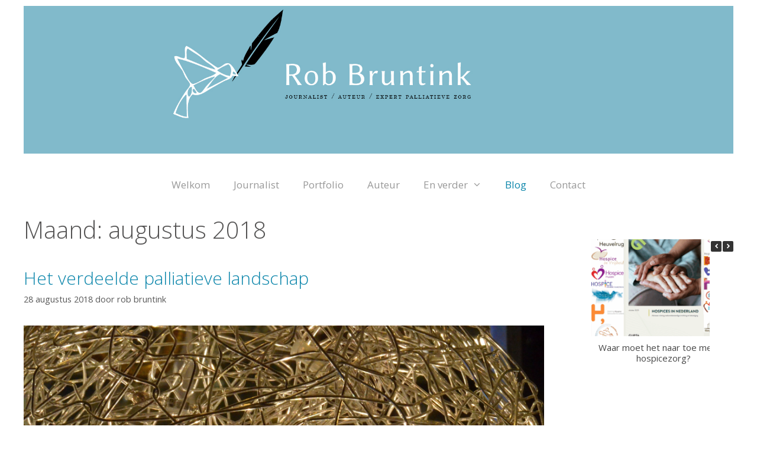

--- FILE ---
content_type: text/html; charset=UTF-8
request_url: https://www.robbruntink.nl/2018/08/
body_size: 19237
content:
<!DOCTYPE html>
<html lang="nl-NL">
<head>
	<meta charset="UTF-8">
	<meta name='robots' content='noindex, follow' />
<meta name="viewport" content="width=device-width, initial-scale=1">
	<!-- This site is optimized with the Yoast SEO plugin v26.6 - https://yoast.com/wordpress/plugins/seo/ -->
	<title>augustus 2018 - Rob Bruntink</title>
	<meta property="og:locale" content="nl_NL" />
	<meta property="og:type" content="website" />
	<meta property="og:title" content="augustus 2018 - Rob Bruntink" />
	<meta property="og:url" content="https://www.robbruntink.nl/2018/08/" />
	<meta property="og:site_name" content="Rob Bruntink" />
	<meta name="twitter:card" content="summary_large_image" />
	<script type="application/ld+json" class="yoast-schema-graph">{"@context":"https://schema.org","@graph":[{"@type":"CollectionPage","@id":"https://www.robbruntink.nl/2018/08/","url":"https://www.robbruntink.nl/2018/08/","name":"augustus 2018 - Rob Bruntink","isPartOf":{"@id":"https://www.robbruntink.nl/#website"},"primaryImageOfPage":{"@id":"https://www.robbruntink.nl/2018/08/#primaryimage"},"image":{"@id":"https://www.robbruntink.nl/2018/08/#primaryimage"},"thumbnailUrl":"https://www.robbruntink.nl/wp-content/uploads/2018/08/wire-229086_1920.jpg","breadcrumb":{"@id":"https://www.robbruntink.nl/2018/08/#breadcrumb"},"inLanguage":"nl-NL"},{"@type":"ImageObject","inLanguage":"nl-NL","@id":"https://www.robbruntink.nl/2018/08/#primaryimage","url":"https://www.robbruntink.nl/wp-content/uploads/2018/08/wire-229086_1920.jpg","contentUrl":"https://www.robbruntink.nl/wp-content/uploads/2018/08/wire-229086_1920.jpg","width":1920,"height":1271,"caption":"landschap"},{"@type":"BreadcrumbList","@id":"https://www.robbruntink.nl/2018/08/#breadcrumb","itemListElement":[{"@type":"ListItem","position":1,"name":"Home","item":"https://www.robbruntink.nl/"},{"@type":"ListItem","position":2,"name":"Archieven voor augustus 2018"}]},{"@type":"WebSite","@id":"https://www.robbruntink.nl/#website","url":"https://www.robbruntink.nl/","name":"Rob Bruntink","description":"Journalist en auteur, expert palliatieve zorg","publisher":{"@id":"https://www.robbruntink.nl/#organization"},"potentialAction":[{"@type":"SearchAction","target":{"@type":"EntryPoint","urlTemplate":"https://www.robbruntink.nl/?s={search_term_string}"},"query-input":{"@type":"PropertyValueSpecification","valueRequired":true,"valueName":"search_term_string"}}],"inLanguage":"nl-NL"},{"@type":"Organization","@id":"https://www.robbruntink.nl/#organization","name":"Rob Bruntink","url":"https://www.robbruntink.nl/","logo":{"@type":"ImageObject","inLanguage":"nl-NL","@id":"https://www.robbruntink.nl/#/schema/logo/image/","url":"https://www.robbruntink.nl/wp-content/uploads/2016/11/Rob-Bruntink-LOGO-in-header.jpg","contentUrl":"https://www.robbruntink.nl/wp-content/uploads/2016/11/Rob-Bruntink-LOGO-in-header.jpg","width":1920,"height":400,"caption":"Rob Bruntink"},"image":{"@id":"https://www.robbruntink.nl/#/schema/logo/image/"}}]}</script>
	<!-- / Yoast SEO plugin. -->


<link href='https://fonts.gstatic.com' crossorigin rel='preconnect' />
<link href='https://fonts.googleapis.com' crossorigin rel='preconnect' />
<link rel="alternate" type="application/rss+xml" title="Rob Bruntink &raquo; feed" href="https://www.robbruntink.nl/feed/" />
<link rel="alternate" type="application/rss+xml" title="Rob Bruntink &raquo; reacties feed" href="https://www.robbruntink.nl/comments/feed/" />
<style id='wp-img-auto-sizes-contain-inline-css'>
img:is([sizes=auto i],[sizes^="auto," i]){contain-intrinsic-size:3000px 1500px}
/*# sourceURL=wp-img-auto-sizes-contain-inline-css */
</style>
<link rel='stylesheet' id='generate-fonts-css' href='//fonts.googleapis.com/css?family=Open+Sans:300,300italic,regular,italic,600,600italic,700,700italic,800,800italic|Oregano:regular,italic' media='all' />
<style id='wp-emoji-styles-inline-css'>

	img.wp-smiley, img.emoji {
		display: inline !important;
		border: none !important;
		box-shadow: none !important;
		height: 1em !important;
		width: 1em !important;
		margin: 0 0.07em !important;
		vertical-align: -0.1em !important;
		background: none !important;
		padding: 0 !important;
	}
/*# sourceURL=wp-emoji-styles-inline-css */
</style>
<style id='wp-block-library-inline-css'>
:root{--wp-block-synced-color:#7a00df;--wp-block-synced-color--rgb:122,0,223;--wp-bound-block-color:var(--wp-block-synced-color);--wp-editor-canvas-background:#ddd;--wp-admin-theme-color:#007cba;--wp-admin-theme-color--rgb:0,124,186;--wp-admin-theme-color-darker-10:#006ba1;--wp-admin-theme-color-darker-10--rgb:0,107,160.5;--wp-admin-theme-color-darker-20:#005a87;--wp-admin-theme-color-darker-20--rgb:0,90,135;--wp-admin-border-width-focus:2px}@media (min-resolution:192dpi){:root{--wp-admin-border-width-focus:1.5px}}.wp-element-button{cursor:pointer}:root .has-very-light-gray-background-color{background-color:#eee}:root .has-very-dark-gray-background-color{background-color:#313131}:root .has-very-light-gray-color{color:#eee}:root .has-very-dark-gray-color{color:#313131}:root .has-vivid-green-cyan-to-vivid-cyan-blue-gradient-background{background:linear-gradient(135deg,#00d084,#0693e3)}:root .has-purple-crush-gradient-background{background:linear-gradient(135deg,#34e2e4,#4721fb 50%,#ab1dfe)}:root .has-hazy-dawn-gradient-background{background:linear-gradient(135deg,#faaca8,#dad0ec)}:root .has-subdued-olive-gradient-background{background:linear-gradient(135deg,#fafae1,#67a671)}:root .has-atomic-cream-gradient-background{background:linear-gradient(135deg,#fdd79a,#004a59)}:root .has-nightshade-gradient-background{background:linear-gradient(135deg,#330968,#31cdcf)}:root .has-midnight-gradient-background{background:linear-gradient(135deg,#020381,#2874fc)}:root{--wp--preset--font-size--normal:16px;--wp--preset--font-size--huge:42px}.has-regular-font-size{font-size:1em}.has-larger-font-size{font-size:2.625em}.has-normal-font-size{font-size:var(--wp--preset--font-size--normal)}.has-huge-font-size{font-size:var(--wp--preset--font-size--huge)}.has-text-align-center{text-align:center}.has-text-align-left{text-align:left}.has-text-align-right{text-align:right}.has-fit-text{white-space:nowrap!important}#end-resizable-editor-section{display:none}.aligncenter{clear:both}.items-justified-left{justify-content:flex-start}.items-justified-center{justify-content:center}.items-justified-right{justify-content:flex-end}.items-justified-space-between{justify-content:space-between}.screen-reader-text{border:0;clip-path:inset(50%);height:1px;margin:-1px;overflow:hidden;padding:0;position:absolute;width:1px;word-wrap:normal!important}.screen-reader-text:focus{background-color:#ddd;clip-path:none;color:#444;display:block;font-size:1em;height:auto;left:5px;line-height:normal;padding:15px 23px 14px;text-decoration:none;top:5px;width:auto;z-index:100000}html :where(.has-border-color){border-style:solid}html :where([style*=border-top-color]){border-top-style:solid}html :where([style*=border-right-color]){border-right-style:solid}html :where([style*=border-bottom-color]){border-bottom-style:solid}html :where([style*=border-left-color]){border-left-style:solid}html :where([style*=border-width]){border-style:solid}html :where([style*=border-top-width]){border-top-style:solid}html :where([style*=border-right-width]){border-right-style:solid}html :where([style*=border-bottom-width]){border-bottom-style:solid}html :where([style*=border-left-width]){border-left-style:solid}html :where(img[class*=wp-image-]){height:auto;max-width:100%}:where(figure){margin:0 0 1em}html :where(.is-position-sticky){--wp-admin--admin-bar--position-offset:var(--wp-admin--admin-bar--height,0px)}@media screen and (max-width:600px){html :where(.is-position-sticky){--wp-admin--admin-bar--position-offset:0px}}

/*# sourceURL=wp-block-library-inline-css */
</style><style id='wp-block-paragraph-inline-css'>
.is-small-text{font-size:.875em}.is-regular-text{font-size:1em}.is-large-text{font-size:2.25em}.is-larger-text{font-size:3em}.has-drop-cap:not(:focus):first-letter{float:left;font-size:8.4em;font-style:normal;font-weight:100;line-height:.68;margin:.05em .1em 0 0;text-transform:uppercase}body.rtl .has-drop-cap:not(:focus):first-letter{float:none;margin-left:.1em}p.has-drop-cap.has-background{overflow:hidden}:root :where(p.has-background){padding:1.25em 2.375em}:where(p.has-text-color:not(.has-link-color)) a{color:inherit}p.has-text-align-left[style*="writing-mode:vertical-lr"],p.has-text-align-right[style*="writing-mode:vertical-rl"]{rotate:180deg}
/*# sourceURL=https://www.robbruntink.nl/wp-includes/blocks/paragraph/style.min.css */
</style>
<style id='global-styles-inline-css'>
:root{--wp--preset--aspect-ratio--square: 1;--wp--preset--aspect-ratio--4-3: 4/3;--wp--preset--aspect-ratio--3-4: 3/4;--wp--preset--aspect-ratio--3-2: 3/2;--wp--preset--aspect-ratio--2-3: 2/3;--wp--preset--aspect-ratio--16-9: 16/9;--wp--preset--aspect-ratio--9-16: 9/16;--wp--preset--color--black: #000000;--wp--preset--color--cyan-bluish-gray: #abb8c3;--wp--preset--color--white: #ffffff;--wp--preset--color--pale-pink: #f78da7;--wp--preset--color--vivid-red: #cf2e2e;--wp--preset--color--luminous-vivid-orange: #ff6900;--wp--preset--color--luminous-vivid-amber: #fcb900;--wp--preset--color--light-green-cyan: #7bdcb5;--wp--preset--color--vivid-green-cyan: #00d084;--wp--preset--color--pale-cyan-blue: #8ed1fc;--wp--preset--color--vivid-cyan-blue: #0693e3;--wp--preset--color--vivid-purple: #9b51e0;--wp--preset--color--contrast: var(--contrast);--wp--preset--color--contrast-2: var(--contrast-2);--wp--preset--color--contrast-3: var(--contrast-3);--wp--preset--color--base: var(--base);--wp--preset--color--base-2: var(--base-2);--wp--preset--color--base-3: var(--base-3);--wp--preset--color--accent: var(--accent);--wp--preset--gradient--vivid-cyan-blue-to-vivid-purple: linear-gradient(135deg,rgb(6,147,227) 0%,rgb(155,81,224) 100%);--wp--preset--gradient--light-green-cyan-to-vivid-green-cyan: linear-gradient(135deg,rgb(122,220,180) 0%,rgb(0,208,130) 100%);--wp--preset--gradient--luminous-vivid-amber-to-luminous-vivid-orange: linear-gradient(135deg,rgb(252,185,0) 0%,rgb(255,105,0) 100%);--wp--preset--gradient--luminous-vivid-orange-to-vivid-red: linear-gradient(135deg,rgb(255,105,0) 0%,rgb(207,46,46) 100%);--wp--preset--gradient--very-light-gray-to-cyan-bluish-gray: linear-gradient(135deg,rgb(238,238,238) 0%,rgb(169,184,195) 100%);--wp--preset--gradient--cool-to-warm-spectrum: linear-gradient(135deg,rgb(74,234,220) 0%,rgb(151,120,209) 20%,rgb(207,42,186) 40%,rgb(238,44,130) 60%,rgb(251,105,98) 80%,rgb(254,248,76) 100%);--wp--preset--gradient--blush-light-purple: linear-gradient(135deg,rgb(255,206,236) 0%,rgb(152,150,240) 100%);--wp--preset--gradient--blush-bordeaux: linear-gradient(135deg,rgb(254,205,165) 0%,rgb(254,45,45) 50%,rgb(107,0,62) 100%);--wp--preset--gradient--luminous-dusk: linear-gradient(135deg,rgb(255,203,112) 0%,rgb(199,81,192) 50%,rgb(65,88,208) 100%);--wp--preset--gradient--pale-ocean: linear-gradient(135deg,rgb(255,245,203) 0%,rgb(182,227,212) 50%,rgb(51,167,181) 100%);--wp--preset--gradient--electric-grass: linear-gradient(135deg,rgb(202,248,128) 0%,rgb(113,206,126) 100%);--wp--preset--gradient--midnight: linear-gradient(135deg,rgb(2,3,129) 0%,rgb(40,116,252) 100%);--wp--preset--font-size--small: 13px;--wp--preset--font-size--medium: 20px;--wp--preset--font-size--large: 36px;--wp--preset--font-size--x-large: 42px;--wp--preset--spacing--20: 0.44rem;--wp--preset--spacing--30: 0.67rem;--wp--preset--spacing--40: 1rem;--wp--preset--spacing--50: 1.5rem;--wp--preset--spacing--60: 2.25rem;--wp--preset--spacing--70: 3.38rem;--wp--preset--spacing--80: 5.06rem;--wp--preset--shadow--natural: 6px 6px 9px rgba(0, 0, 0, 0.2);--wp--preset--shadow--deep: 12px 12px 50px rgba(0, 0, 0, 0.4);--wp--preset--shadow--sharp: 6px 6px 0px rgba(0, 0, 0, 0.2);--wp--preset--shadow--outlined: 6px 6px 0px -3px rgb(255, 255, 255), 6px 6px rgb(0, 0, 0);--wp--preset--shadow--crisp: 6px 6px 0px rgb(0, 0, 0);}:where(.is-layout-flex){gap: 0.5em;}:where(.is-layout-grid){gap: 0.5em;}body .is-layout-flex{display: flex;}.is-layout-flex{flex-wrap: wrap;align-items: center;}.is-layout-flex > :is(*, div){margin: 0;}body .is-layout-grid{display: grid;}.is-layout-grid > :is(*, div){margin: 0;}:where(.wp-block-columns.is-layout-flex){gap: 2em;}:where(.wp-block-columns.is-layout-grid){gap: 2em;}:where(.wp-block-post-template.is-layout-flex){gap: 1.25em;}:where(.wp-block-post-template.is-layout-grid){gap: 1.25em;}.has-black-color{color: var(--wp--preset--color--black) !important;}.has-cyan-bluish-gray-color{color: var(--wp--preset--color--cyan-bluish-gray) !important;}.has-white-color{color: var(--wp--preset--color--white) !important;}.has-pale-pink-color{color: var(--wp--preset--color--pale-pink) !important;}.has-vivid-red-color{color: var(--wp--preset--color--vivid-red) !important;}.has-luminous-vivid-orange-color{color: var(--wp--preset--color--luminous-vivid-orange) !important;}.has-luminous-vivid-amber-color{color: var(--wp--preset--color--luminous-vivid-amber) !important;}.has-light-green-cyan-color{color: var(--wp--preset--color--light-green-cyan) !important;}.has-vivid-green-cyan-color{color: var(--wp--preset--color--vivid-green-cyan) !important;}.has-pale-cyan-blue-color{color: var(--wp--preset--color--pale-cyan-blue) !important;}.has-vivid-cyan-blue-color{color: var(--wp--preset--color--vivid-cyan-blue) !important;}.has-vivid-purple-color{color: var(--wp--preset--color--vivid-purple) !important;}.has-black-background-color{background-color: var(--wp--preset--color--black) !important;}.has-cyan-bluish-gray-background-color{background-color: var(--wp--preset--color--cyan-bluish-gray) !important;}.has-white-background-color{background-color: var(--wp--preset--color--white) !important;}.has-pale-pink-background-color{background-color: var(--wp--preset--color--pale-pink) !important;}.has-vivid-red-background-color{background-color: var(--wp--preset--color--vivid-red) !important;}.has-luminous-vivid-orange-background-color{background-color: var(--wp--preset--color--luminous-vivid-orange) !important;}.has-luminous-vivid-amber-background-color{background-color: var(--wp--preset--color--luminous-vivid-amber) !important;}.has-light-green-cyan-background-color{background-color: var(--wp--preset--color--light-green-cyan) !important;}.has-vivid-green-cyan-background-color{background-color: var(--wp--preset--color--vivid-green-cyan) !important;}.has-pale-cyan-blue-background-color{background-color: var(--wp--preset--color--pale-cyan-blue) !important;}.has-vivid-cyan-blue-background-color{background-color: var(--wp--preset--color--vivid-cyan-blue) !important;}.has-vivid-purple-background-color{background-color: var(--wp--preset--color--vivid-purple) !important;}.has-black-border-color{border-color: var(--wp--preset--color--black) !important;}.has-cyan-bluish-gray-border-color{border-color: var(--wp--preset--color--cyan-bluish-gray) !important;}.has-white-border-color{border-color: var(--wp--preset--color--white) !important;}.has-pale-pink-border-color{border-color: var(--wp--preset--color--pale-pink) !important;}.has-vivid-red-border-color{border-color: var(--wp--preset--color--vivid-red) !important;}.has-luminous-vivid-orange-border-color{border-color: var(--wp--preset--color--luminous-vivid-orange) !important;}.has-luminous-vivid-amber-border-color{border-color: var(--wp--preset--color--luminous-vivid-amber) !important;}.has-light-green-cyan-border-color{border-color: var(--wp--preset--color--light-green-cyan) !important;}.has-vivid-green-cyan-border-color{border-color: var(--wp--preset--color--vivid-green-cyan) !important;}.has-pale-cyan-blue-border-color{border-color: var(--wp--preset--color--pale-cyan-blue) !important;}.has-vivid-cyan-blue-border-color{border-color: var(--wp--preset--color--vivid-cyan-blue) !important;}.has-vivid-purple-border-color{border-color: var(--wp--preset--color--vivid-purple) !important;}.has-vivid-cyan-blue-to-vivid-purple-gradient-background{background: var(--wp--preset--gradient--vivid-cyan-blue-to-vivid-purple) !important;}.has-light-green-cyan-to-vivid-green-cyan-gradient-background{background: var(--wp--preset--gradient--light-green-cyan-to-vivid-green-cyan) !important;}.has-luminous-vivid-amber-to-luminous-vivid-orange-gradient-background{background: var(--wp--preset--gradient--luminous-vivid-amber-to-luminous-vivid-orange) !important;}.has-luminous-vivid-orange-to-vivid-red-gradient-background{background: var(--wp--preset--gradient--luminous-vivid-orange-to-vivid-red) !important;}.has-very-light-gray-to-cyan-bluish-gray-gradient-background{background: var(--wp--preset--gradient--very-light-gray-to-cyan-bluish-gray) !important;}.has-cool-to-warm-spectrum-gradient-background{background: var(--wp--preset--gradient--cool-to-warm-spectrum) !important;}.has-blush-light-purple-gradient-background{background: var(--wp--preset--gradient--blush-light-purple) !important;}.has-blush-bordeaux-gradient-background{background: var(--wp--preset--gradient--blush-bordeaux) !important;}.has-luminous-dusk-gradient-background{background: var(--wp--preset--gradient--luminous-dusk) !important;}.has-pale-ocean-gradient-background{background: var(--wp--preset--gradient--pale-ocean) !important;}.has-electric-grass-gradient-background{background: var(--wp--preset--gradient--electric-grass) !important;}.has-midnight-gradient-background{background: var(--wp--preset--gradient--midnight) !important;}.has-small-font-size{font-size: var(--wp--preset--font-size--small) !important;}.has-medium-font-size{font-size: var(--wp--preset--font-size--medium) !important;}.has-large-font-size{font-size: var(--wp--preset--font-size--large) !important;}.has-x-large-font-size{font-size: var(--wp--preset--font-size--x-large) !important;}
/*# sourceURL=global-styles-inline-css */
</style>

<style id='classic-theme-styles-inline-css'>
/*! This file is auto-generated */
.wp-block-button__link{color:#fff;background-color:#32373c;border-radius:9999px;box-shadow:none;text-decoration:none;padding:calc(.667em + 2px) calc(1.333em + 2px);font-size:1.125em}.wp-block-file__button{background:#32373c;color:#fff;text-decoration:none}
/*# sourceURL=/wp-includes/css/classic-themes.min.css */
</style>
<link rel='stylesheet' id='paytium-public-css' href='https://www.robbruntink.nl/wp-content/plugins/paytium/public/css/public.css?ver=5.0.0' media='all' />
<link rel='stylesheet' id='paytium-jquery-ui-css' href='https://www.robbruntink.nl/wp-content/plugins/paytium/public/css/jquery-ui.css?ver=5.0.0' media='all' />
<link rel='stylesheet' id='slick-css' href='https://www.robbruntink.nl/wp-content/plugins/so-widgets-bundle/css/lib/slick.css?ver=1.8.1' media='all' />
<link rel='stylesheet' id='sow-post-carousel-base-css' href='https://www.robbruntink.nl/wp-content/plugins/so-widgets-bundle/widgets/post-carousel/css/base.css?ver=d81b589e1b01bcedae30190bb85ce001' media='all' />
<link rel='stylesheet' id='sow-post-carousel-base-ad93eedad001-css' href='https://www.robbruntink.nl/wp-content/uploads/siteorigin-widgets/sow-post-carousel-base-ad93eedad001.css?ver=d81b589e1b01bcedae30190bb85ce001' media='all' />
<link rel='stylesheet' id='sow-image-default-8b5b6f678277-css' href='https://www.robbruntink.nl/wp-content/uploads/siteorigin-widgets/sow-image-default-8b5b6f678277.css?ver=d81b589e1b01bcedae30190bb85ce001' media='all' />
<link rel='stylesheet' id='sow-social-media-buttons-atom-fe6a172492e4-css' href='https://www.robbruntink.nl/wp-content/uploads/siteorigin-widgets/sow-social-media-buttons-atom-fe6a172492e4.css?ver=d81b589e1b01bcedae30190bb85ce001' media='all' />
<link rel='stylesheet' id='generate-style-grid-css' href='https://www.robbruntink.nl/wp-content/themes/generatepress/assets/css/unsemantic-grid.min.css?ver=3.6.1' media='all' />
<link rel='stylesheet' id='generate-style-css' href='https://www.robbruntink.nl/wp-content/themes/generatepress/assets/css/style.min.css?ver=3.6.1' media='all' />
<style id='generate-style-inline-css'>
body{background-color:#ffffff;color:#3a3a3a;}a{color:#0c86ab;}a:visited{color:#0c86ab;}a:hover, a:focus, a:active{color:#000000;}body .grid-container{max-width:1420px;}.wp-block-group__inner-container{max-width:1420px;margin-left:auto;margin-right:auto;}:root{--contrast:#222222;--contrast-2:#575760;--contrast-3:#b2b2be;--base:#f0f0f0;--base-2:#f7f8f9;--base-3:#ffffff;--accent:#1e73be;}:root .has-contrast-color{color:var(--contrast);}:root .has-contrast-background-color{background-color:var(--contrast);}:root .has-contrast-2-color{color:var(--contrast-2);}:root .has-contrast-2-background-color{background-color:var(--contrast-2);}:root .has-contrast-3-color{color:var(--contrast-3);}:root .has-contrast-3-background-color{background-color:var(--contrast-3);}:root .has-base-color{color:var(--base);}:root .has-base-background-color{background-color:var(--base);}:root .has-base-2-color{color:var(--base-2);}:root .has-base-2-background-color{background-color:var(--base-2);}:root .has-base-3-color{color:var(--base-3);}:root .has-base-3-background-color{background-color:var(--base-3);}:root .has-accent-color{color:var(--accent);}:root .has-accent-background-color{background-color:var(--accent);}body, button, input, select, textarea{font-family:"Open Sans", sans-serif;}body{line-height:1.5;}.entry-content > [class*="wp-block-"]:not(:last-child):not(.wp-block-heading){margin-bottom:1.5em;}.main-title{font-family:"Oregano", display;font-weight:normal;font-size:84px;}.site-description{font-family:"Open Sans", sans-serif;font-weight:200;text-transform:lowercase;font-size:23px;}.main-navigation a, .menu-toggle{font-family:"Open Sans", sans-serif;font-size:17px;}.main-navigation .main-nav ul ul li a{font-size:14px;}.widget-title{font-family:"Open Sans", sans-serif;}.sidebar .widget, .footer-widgets .widget{font-size:17px;}h1{font-family:"Open Sans", sans-serif;font-weight:300;font-size:40px;}h2{font-family:"Open Sans", sans-serif;font-weight:300;font-size:30px;}h3{font-family:"Open Sans", sans-serif;font-size:20px;}h4{font-size:inherit;}h5{font-size:inherit;}@media (max-width:768px){.main-title{font-size:30px;}h1{font-size:30px;}h2{font-size:25px;}}.top-bar{background-color:#636363;color:#ffffff;}.top-bar a{color:#ffffff;}.top-bar a:hover{color:#303030;}.site-header{background-color:#ffffff;color:#999999;}.site-header a{color:#3a3a3a;}.site-header a:hover{color:#efefef;}.main-title a,.main-title a:hover{color:#7e7b7b;}.site-description{color:#757575;}.mobile-menu-control-wrapper .menu-toggle,.mobile-menu-control-wrapper .menu-toggle:hover,.mobile-menu-control-wrapper .menu-toggle:focus,.has-inline-mobile-toggle #site-navigation.toggled{background-color:rgba(0, 0, 0, 0.02);}.main-navigation,.main-navigation ul ul{background-color:#ffffff;}.main-navigation .main-nav ul li a, .main-navigation .menu-toggle, .main-navigation .menu-bar-items{color:#999999;}.main-navigation .main-nav ul li:not([class*="current-menu-"]):hover > a, .main-navigation .main-nav ul li:not([class*="current-menu-"]):focus > a, .main-navigation .main-nav ul li.sfHover:not([class*="current-menu-"]) > a, .main-navigation .menu-bar-item:hover > a, .main-navigation .menu-bar-item.sfHover > a{color:#e0670a;background-color:#ffffff;}button.menu-toggle:hover,button.menu-toggle:focus,.main-navigation .mobile-bar-items a,.main-navigation .mobile-bar-items a:hover,.main-navigation .mobile-bar-items a:focus{color:#999999;}.main-navigation .main-nav ul li[class*="current-menu-"] > a{color:#e0670a;background-color:#ffffff;}.navigation-search input[type="search"],.navigation-search input[type="search"]:active, .navigation-search input[type="search"]:focus, .main-navigation .main-nav ul li.search-item.active > a, .main-navigation .menu-bar-items .search-item.active > a{color:#e0670a;background-color:#ffffff;}.main-navigation .main-nav ul ul li a{color:#7e7b7b;}.main-navigation .main-nav ul ul li:not([class*="current-menu-"]):hover > a,.main-navigation .main-nav ul ul li:not([class*="current-menu-"]):focus > a, .main-navigation .main-nav ul ul li.sfHover:not([class*="current-menu-"]) > a{color:#e0670a;background-color:#ffffff;}.main-navigation .main-nav ul ul li[class*="current-menu-"] > a{color:#696767;background-color:#ffffff;}.separate-containers .inside-article, .separate-containers .comments-area, .separate-containers .page-header, .one-container .container, .separate-containers .paging-navigation, .inside-page-header{color:#545353;background-color:#ffffff;}.entry-meta{color:#595959;}.entry-meta a{color:#595959;}.entry-meta a:hover{color:#1e73be;}.sidebar .widget{background-color:#ffffff;}.sidebar .widget .widget-title{color:#000000;}.footer-widgets{color:#484545;background-color:#ffffff;}.footer-widgets .widget-title{color:#7e7b7b;}.site-info{color:#7e7b7b;background-color:#ffffff;}.site-info a{color:#000000;}.site-info a:hover{color:#606060;}.footer-bar .widget_nav_menu .current-menu-item a{color:#606060;}input[type="text"],input[type="email"],input[type="url"],input[type="password"],input[type="search"],input[type="tel"],input[type="number"],textarea,select{color:#666666;background-color:#fafafa;border-color:#cccccc;}input[type="text"]:focus,input[type="email"]:focus,input[type="url"]:focus,input[type="password"]:focus,input[type="search"]:focus,input[type="tel"]:focus,input[type="number"]:focus,textarea:focus,select:focus{color:#666666;background-color:#ffffff;border-color:#bfbfbf;}button,html input[type="button"],input[type="reset"],input[type="submit"],a.button,a.wp-block-button__link:not(.has-background){color:#ffffff;background-color:#666666;}button:hover,html input[type="button"]:hover,input[type="reset"]:hover,input[type="submit"]:hover,a.button:hover,button:focus,html input[type="button"]:focus,input[type="reset"]:focus,input[type="submit"]:focus,a.button:focus,a.wp-block-button__link:not(.has-background):active,a.wp-block-button__link:not(.has-background):focus,a.wp-block-button__link:not(.has-background):hover{color:#ffffff;background-color:#3f3f3f;}a.generate-back-to-top{background-color:rgba( 0,0,0,0.4 );color:#ffffff;}a.generate-back-to-top:hover,a.generate-back-to-top:focus{background-color:rgba( 0,0,0,0.6 );color:#ffffff;}:root{--gp-search-modal-bg-color:var(--base-3);--gp-search-modal-text-color:var(--contrast);--gp-search-modal-overlay-bg-color:rgba(0,0,0,0.2);}@media (max-width:768px){.main-navigation .menu-bar-item:hover > a, .main-navigation .menu-bar-item.sfHover > a{background:none;color:#999999;}}.inside-top-bar{padding:10px;}.inside-header{padding:10px 40px 40px 40px;}.separate-containers .inside-article, .separate-containers .comments-area, .separate-containers .page-header, .separate-containers .paging-navigation, .one-container .site-content, .inside-page-header{padding:0px 40px 40px 40px;}.site-main .wp-block-group__inner-container{padding:0px 40px 40px 40px;}.entry-content .alignwide, body:not(.no-sidebar) .entry-content .alignfull{margin-left:-40px;width:calc(100% + 80px);max-width:calc(100% + 80px);}.separate-containers .widget, .separate-containers .site-main > *, .separate-containers .page-header, .widget-area .main-navigation{margin-bottom:0px;}.separate-containers .site-main{margin:0px;}.both-right.separate-containers .inside-left-sidebar{margin-right:0px;}.both-right.separate-containers .inside-right-sidebar{margin-left:0px;}.both-left.separate-containers .inside-left-sidebar{margin-right:0px;}.both-left.separate-containers .inside-right-sidebar{margin-left:0px;}.separate-containers .page-header-image, .separate-containers .page-header-contained, .separate-containers .page-header-image-single, .separate-containers .page-header-content-single{margin-top:0px;}.separate-containers .inside-right-sidebar, .separate-containers .inside-left-sidebar{margin-top:0px;margin-bottom:0px;}.main-navigation .main-nav ul li a,.menu-toggle,.main-navigation .mobile-bar-items a{line-height:0px;}.navigation-search input[type="search"]{height:0px;}.rtl .menu-item-has-children .dropdown-menu-toggle{padding-left:20px;}.rtl .main-navigation .main-nav ul li.menu-item-has-children > a{padding-right:20px;}.footer-widgets{padding:10px 40px 10px 40px;}.site-info{padding:0px 20px 0px 20px;}@media (max-width:768px){.separate-containers .inside-article, .separate-containers .comments-area, .separate-containers .page-header, .separate-containers .paging-navigation, .one-container .site-content, .inside-page-header{padding:30px;}.site-main .wp-block-group__inner-container{padding:30px;}.site-info{padding-right:10px;padding-left:10px;}.entry-content .alignwide, body:not(.no-sidebar) .entry-content .alignfull{margin-left:-30px;width:calc(100% + 60px);max-width:calc(100% + 60px);}}.one-container .sidebar .widget{padding:0px;}@media (max-width:768px){.main-navigation .menu-toggle,.main-navigation .mobile-bar-items,.sidebar-nav-mobile:not(#sticky-placeholder){display:block;}.main-navigation ul,.gen-sidebar-nav{display:none;}[class*="nav-float-"] .site-header .inside-header > *{float:none;clear:both;}}
/*# sourceURL=generate-style-inline-css */
</style>
<link rel='stylesheet' id='generate-mobile-style-css' href='https://www.robbruntink.nl/wp-content/themes/generatepress/assets/css/mobile.min.css?ver=3.6.1' media='all' />
<link rel='stylesheet' id='generate-font-icons-css' href='https://www.robbruntink.nl/wp-content/themes/generatepress/assets/css/components/font-icons.min.css?ver=3.6.1' media='all' />
<link rel='stylesheet' id='font-awesome-css' href='https://www.robbruntink.nl/wp-content/themes/generatepress/assets/css/components/font-awesome.min.css?ver=4.7' media='all' />
<link rel='stylesheet' id='generate-child-css' href='https://www.robbruntink.nl/wp-content/themes/generatepress_child/style.css?ver=1491398005' media='all' />
<script src="https://www.robbruntink.nl/wp-includes/js/jquery/jquery.min.js?ver=3.7.1" id="jquery-core-js"></script>
<script src="https://www.robbruntink.nl/wp-includes/js/jquery/jquery-migrate.min.js?ver=3.4.1" id="jquery-migrate-js"></script>
<script src="https://www.robbruntink.nl/wp-content/plugins/so-widgets-bundle/js/lib/slick.min.js?ver=1.8.1" id="slick-js"></script>
<link rel="https://api.w.org/" href="https://www.robbruntink.nl/wp-json/" /><link rel="EditURI" type="application/rsd+xml" title="RSD" href="https://www.robbruntink.nl/xmlrpc.php?rsd" />

<style type="text/css">
			.sow-carousel-wrapper:has(.slick-initialized) {
				visibility: visible !important;
				opacity: 1 !important;
			}

			.sow-post-carousel-wrapper:not(:has(.slick-initialized)) .sow-carousel-items {
				visibility: hidden;
			}
		</style>
				<style id="wp-custom-css">
			.widget-area .pt-checkout-form {
	max-width: calc(100% - 30px);
	width: 320px;
}

.widget-area .widget_custom_post_widget {
	padding: 20px;
	border: 1px solid #eaeaea;
}		</style>
		<link rel='stylesheet' id='sow-social-media-buttons-atom-f9c2836fc4d0-css' href='https://www.robbruntink.nl/wp-content/uploads/siteorigin-widgets/sow-social-media-buttons-atom-f9c2836fc4d0.css?ver=d81b589e1b01bcedae30190bb85ce001' media='all' />
<link rel='stylesheet' id='siteorigin-widget-icon-font-fontawesome-css' href='https://www.robbruntink.nl/wp-content/plugins/so-widgets-bundle/icons/fontawesome/style.css?ver=d81b589e1b01bcedae30190bb85ce001' media='all' />
</head>

<body class="archive date wp-custom-logo wp-embed-responsive wp-theme-generatepress wp-child-theme-generatepress_child right-sidebar nav-below-header separate-containers fluid-header active-footer-widgets-4 nav-aligned-center header-aligned-center dropdown-hover" itemtype="https://schema.org/Blog" itemscope>
	<a class="screen-reader-text skip-link" href="#content" title="Ga naar de inhoud">Ga naar de inhoud</a>		<header class="site-header" id="masthead" aria-label="Site"  itemtype="https://schema.org/WPHeader" itemscope>
			<div class="inside-header grid-container grid-parent">
				<div class="site-logo">
					<a href="https://www.robbruntink.nl/" rel="home">
						<img  class="header-image is-logo-image" alt="Rob Bruntink" src="https://www.robbruntink.nl/wp-content/uploads/2016/11/Rob-Bruntink-LOGO-in-header.jpg" />
					</a>
				</div>			</div>
		</header>
				<nav class="main-navigation sub-menu-right" id="site-navigation" aria-label="Primair"  itemtype="https://schema.org/SiteNavigationElement" itemscope>
			<div class="inside-navigation grid-container grid-parent">
								<button class="menu-toggle" aria-controls="primary-menu" aria-expanded="false">
					<span class="mobile-menu">Menu</span>				</button>
						<div id="primary-menu" class="main-nav">
			<ul class="menu sf-menu">
				<li class="page_item page-item-2"><a href="https://www.robbruntink.nl/">Welkom</a></li>
<li class="page_item page-item-18"><a href="https://www.robbruntink.nl/journalistiek/">Journalist</a></li>
<li class="page_item page-item-153"><a href="https://www.robbruntink.nl/portfolio/">Portfolio</a></li>
<li class="page_item page-item-46"><a href="https://www.robbruntink.nl/auteur/">Auteur</a></li>
<li class="page_item page-item-40 menu-item-has-children"><a href="https://www.robbruntink.nl/rob/">En verder<span role="presentation" class="dropdown-menu-toggle"></span></a>
<ul class='children'>
<li class="page_item page-item-60"><a href="https://www.robbruntink.nl/rob/in-de-media/">In de media</a></li>
<li class="page_item page-item-952"><a href="https://www.robbruntink.nl/rob/donatie/">Donatie</a></li>
<li class="page_item page-item-368"><a href="https://www.robbruntink.nl/rob/mijn-ic-avontuur/">IC en ik</a></li>
</ul>
</li>
<li class="page_item page-item-26 current-menu-parent"><a href="https://www.robbruntink.nl/blog/">Blog</a></li>
<li class="page_item page-item-28"><a href="https://www.robbruntink.nl/contact/">Contact</a></li>
			</ul>
		</div>
					</div>
		</nav>
		
	<div class="site grid-container container hfeed grid-parent" id="page">
				<div class="site-content" id="content">
			
	<div class="content-area grid-parent mobile-grid-100 grid-75 tablet-grid-75" id="primary">
		<main class="site-main" id="main">
					<header class="page-header" aria-label="Pagina">
			
			<h1 class="page-title">
				Maand: <span>augustus 2018</span>			</h1>

					</header>
		<article id="post-686" class="post-686 post type-post status-publish format-standard has-post-thumbnail hentry category-palliatieve-zorg tag-ahzn tag-fibula tag-iknl tag-palliactief tag-vptz" itemtype="https://schema.org/CreativeWork" itemscope>
	<div class="inside-article">
					<header class="entry-header">
				<h2 class="entry-title" itemprop="headline"><a href="https://www.robbruntink.nl/2018/08/28/het-verdeelde-palliatieve-landschap/" rel="bookmark">Het verdeelde palliatieve landschap</a></h2>		<div class="entry-meta">
			<span class="posted-on"><time class="updated" datetime="2021-04-26T13:09:57+01:00" itemprop="dateModified">26 april 2021</time><time class="entry-date published" datetime="2018-08-28T11:35:19+01:00" itemprop="datePublished">28 augustus 2018</time></span> <span class="byline">door <span class="author vcard" itemprop="author" itemtype="https://schema.org/Person" itemscope><a class="url fn n" href="https://www.robbruntink.nl/author/rob-bruntink/" title="Alle berichten tonen van rob bruntink" rel="author" itemprop="url"><span class="author-name" itemprop="name">rob bruntink</span></a></span></span> 		</div>
					</header>
			<div class="post-image">
						
						<a href="https://www.robbruntink.nl/2018/08/28/het-verdeelde-palliatieve-landschap/">
							<img width="1920" height="1271" src="https://www.robbruntink.nl/wp-content/uploads/2018/08/wire-229086_1920.jpg" class="attachment-full size-full wp-post-image" alt="landschap" itemprop="image" decoding="async" fetchpriority="high" srcset="https://www.robbruntink.nl/wp-content/uploads/2018/08/wire-229086_1920.jpg 1920w, https://www.robbruntink.nl/wp-content/uploads/2018/08/wire-229086_1920-300x199.jpg 300w, https://www.robbruntink.nl/wp-content/uploads/2018/08/wire-229086_1920-768x508.jpg 768w, https://www.robbruntink.nl/wp-content/uploads/2018/08/wire-229086_1920-1024x678.jpg 1024w" sizes="(max-width: 1920px) 100vw, 1920px" />
						</a>
					</div>
			<div class="entry-content" itemprop="text">
				<input type="hidden" id="paytium_form_nonce" name="paytium_form_nonce" value="c9d3a7321c" /><input type="hidden" name="_wp_http_referer" value="/2018/08/" /><p><strong>Wie voor het eerst ontdekt dat niet alleen zorginstellingen zich met palliatieve zorg bezighouden, leert al snel een tweede, een derde, een vierde en een vijfde landelijke organisatie kennen. Wat doet de één, wat doet de ander? Voor de buitenwereld is dat palliatieve landschap volslagen onduidelijk, en zelfs de ingewijde kan het er moeilijk mee hebben. In een fictief telefoongesprek, gebaseerd op allerlei echte conversaties die ik de voorbije jaren voerde, probeer ik wat duidelijkheid te scheppen.</strong></p>
<p>“Met Rob Bruntink, goedemiddag.”</p>
<p><em>“Goedemiddag, met Hedi van Vleuten, consulent van het WMO-Bureau van de Gemeente Hengelo.”</em></p>
<p>“Dag, wat kan ik voor u betekenen?”</p>
<p><em>“Wij krijgen als WMO-Bureau steeds vaker te maken met palliatieve zorg. U schrijft daar veel over en u woont bij ons in de gemeente, dus ik dacht: misschien kunt u mij ergens bij helpen.”</em></p>
<p>“Vertel.”</p>
<p><em>“Is er een landelijke organisatie waarbij ik met al mijn vragen over palliatieve zorg terecht kan?”</em></p>
<p>&#8216;Nee, helaas niet. Maar ik kan u wel verwijzen, afhankelijk van het onderwerp van de vraag. Voor vragen over regelgeving en financiering bij voorbeeld, kunt u het beste contact opnemen met het <strong>ministerie van VWS</strong>. Voor vragen over vergoeding van specifieke vormen van zorg – dagbehandeling, hospicezorg of bepaalde medicatie – zou u een <strong>zorgverzekeraar</strong> kunnen bellen. Heeft u echter vragen over hospicezorg, dan kunt u die het beste stellen aan het lokale hospice of aan één van de twee koepelorganisaties op gebied van hospicezorg: <strong>AHzN</strong> of <strong>VPTZ</strong>. Bij die AHzN &#8211; een afkorting van Associatie Hospicezorg Nederland, al was dat eerder de Associatie voor High-care Hospices Nederland &#8211; kunt u echter alleen informatie krijgen over hospices met een bepaalde organisatiestructuur: de structuur waarbij professionals in dienst zijn die verantwoordelijk zijn voor de geleverde medische en verpleegkundige zorg. Wilt u info over een hospice met een andere organisatiestructuur – eentje waarbij de medische en verpleegkundige zorg door huisartsen en thuiszorgorganisaties wordt uitgevoerd – dan kunt u het beste VPTZ bellen. VPTZ staat trouwens voor Vrijwilligers Palliatieve Terminale Zorg. Tot een jaar of tien geleden heetten ze nog VTZ trouwens, zonder die P.”</p>
<p><em>“Ik schrijf het even op. VPTZ en AHzN dus.”</em></p>
<p>“Ja. En bij die VPTZ kunt u ook informatie inwinnen over de inzet van vrijwilligers bij mensen thuis. Daarvoor zult u bij AHzN tevergeefs aankloppen.”</p>
<p><em>“Okee, fijn. En als iemand niet thuis of in een hospice verblijft, maar in een ziekenhuis of een verpleeghuis? Kan ik dan ergens terecht als ik vragen heb over palliatieve zorg?”</em></p>
<p>“Nee, daar zijn geen koepelorganisaties voor. Als je vragen over de zorg zelf hebt, kun je het beste contact opnemen met de huisarts of de verpleegkundige die bij de zorg betrokken is. En eventueel kun je ook nog een <strong>Consultatieteam Palliatieve Zorg</strong> bellen. Anders dan de naam misschien doet vermoeden, is dat geen algemene vraagbaak voor palliatieve zorg, maar behandelt die alleen vragen over specifieke medische en verpleegkundige onderwerpen. En de overgrote meerderheid van die teams mag sowieso alleen gebeld worden door zorgprofessionals. Dus daar heeft u niet zoveel aan.”</p>
<p><em>“Als ik palliatieve patiënten wil benaderen&#8230; Is er eigenlijk een belangenvereniging voor mensen die palliatieve zorg krijgen?”</em></p>
<p>“Nee.”</p>
<p><em>“Of voor de partners en/of familieleden van hen?”</em></p>
<p>“Nee. Er zijn wel tientallen patiëntenverenigingen die zich op één of andere wijze met palliatieve zorg bezighouden, maar daar is geen koepelorganisatie voor. Er is wel een koepelorganisatie van alle patiëntenorganisaties, die heet <strong>Patiëntenfederatie Nederland</strong>, maar dus niet voor de patiëntenorganisaties die palliatieve zorg als interessegebied hebben. Er is wel een patiëntenorganisatie te noemen die zich sterk verbonden voelt met palliatieve zorg, de <strong>Nederlandse Patiëntenvereniging</strong>, maar die houdt zich niet alleen met palliatieve zorg bezig. Met andere woorden: als u mensen met kanker wilt bereiken bij wie de ziekte &#8216;palliatief&#8217; te noemen is, doet u dat via een patiëntenvereniging voor mensen met kanker, als u mensen met Parkinson wilt bereiken bij wie de ziekte &#8216;palliatief&#8217; te noemen is, doet u dat via de patiëntenvereniging voor mensen met Parkinson, et cetera.”</p>
<p><em>“Dat is erg veel werk. Als ik hen als groep wil benaderen, is daar dan verder geen mogelijkheid voor?”</em></p>
<p>“Nee, niet dat ik weet. Ik heb wel wat suggesties. U kunt ze misschien via allerlei media bereiken? Of via de website <a href="https://palliatievezorg.nl/" target="_blank" rel="noopener">palliatievezorg.nl</a>, die maandelijks door duizenden patiënten en naasten wordt bezocht? Of via de ouderenbonden? Of via de verschillende beroepsgroepen van professionals die palliatieve zorg verlenen?”</p>
<p><em>“Is er één organisatie voor alle beroepsgroepen van zorgprofessionals?”</em></p>
<p>“Ja, in principe wel: <strong>Palliactief</strong>. Het noemt zich expliciet een multidisciplinaire beroepsvereniging.”</p>
<p><em>“Hoezo &#8216;in principe&#8217;?”</em></p>
<p>“Omdat er daarnaast ook nog allerlei andere organisaties van beroepsgroepen zijn die zich met palliatieve zorg bezighouden. <strong>Stichting PaTz</strong> bij voorbeeld is er voor de huisartsen en verpleegkundigen die in een PaTz-groep zitten en gezamenlijk Palliatieve Thuiszorg verlenen, <strong>KNMG</strong> is er voor alle artsen, <strong>PalHag</strong> voor de huisartsen die een Kaderopleiding Palliatieve Zorg hebben gevolgd, <strong>Verenso</strong> voor de specialisten ouderengeneeskunde, <strong>V&amp;VN Palliatieve zorg</strong> voor de verpleegkundigen en verzorgenden (voorheen de <strong>NVVPZ</strong>, de Nederlandse Vereniging voor Verpleegkundigen in de Palliatieve Zorg), het <strong>Netwerk VSO</strong> (Landelijk Netwerk Verpleegkundig Specialisten Oncologie &amp; Palliatieve zorg) voor verpleegkundig specialisten en vroeger had je ook nog de <strong>NAPC</strong> voor de artsen en verpleegkundigen die ook consulent palliatieve zorg waren, maar die is opgeheven. Daarnaast zijn er nog tal van beroepsverenigingen te noemen die zich bijna &#8216;en passant&#8217; met palliatieve zorg bezighouden, zoals de <strong>NVMW</strong>, de Nederlandse Vereniging van Maatschappelijk Werkers of de <strong>VGVZ</strong>, de Vereniging van Geestelijk VerZorgers.”</p>
<p><em>“Nou, dat is een hele lijst. Wie zorgt er voor de deskundigheid van al die mensen?”</em></p>
<p>“Niemand in het bijzonder. Er zijn richtlijnen palliatieve zorg, die onder verantwoordelijkheid van het platform <strong>PAZORI</strong>. zijn gemaakt. En er zijn tientallen aanbieders voor bij- en nascholingen. <strong>FiniVita</strong> bij voorbeeld, of <strong>Carend</strong> en <strong>Zorgscholing</strong>. Ook hospices richten zich soms op die markt. Voor verpleegkundigen hebben steeds meer Hogescholen een speciale minor of module over palliatieve zorg. Voor dokters is er die Kaderopleiding Palliatieve Zorg die ik zojuist noemde. Maar niemand &#8216;moet&#8217; een opleiding volgen, het is een vrijwillige keuze om bijgeschoold te raken. Palliatieve zorg wordt als generalistische zorg gezien, dus de artsen en verpleegkundigen die in de praktijk palliatieve zorg verlenen doen dat hoofdzakelijk op basis van de reguliere opleiding. Waarin overigens nauwelijks aandacht is voor palliatieve zorg.”</p>
<p><em>“Dat klinkt niet best. Maar zijn zij wel betrokken bij het doen van onderzoek naar mogelijke verbeteringen in de palliatieve zorg?”</em></p>
<p>“Niet direct, maar wel indirect.”</p>
<p><em>“Hoe dan?”</em></p>
<p>“Daarvoor zijn er bij voorbeeld <strong>Netwerken Palliatieve Zorg</strong>.”</p>
<p><em>“Wat doen die?”</em></p>
<p>“Die bundelen alle individuen en organisaties binnen een bepaalde regio die palliatieve zorg verlenen. Dat kunnen er een heleboel zijn. Huisartsen, huisartsenposten, ziekenhuizen, apothekers, vrijwilligers palliatieve terminale zorg, verpleeghuizen, verzorgingshuizen, thuiszorgorganisaties, hospices, et cetera en enzovoorts. Die werken binnen zo&#8217;n Netwerk met elkaar samen. En vanuit die Netwerken Palliatieve Zorg kunnen ook ideeën voor onderzoek aangereikt worden aan <strong>Consortia Palliatieve Zorg</strong>. Sinds een paar jaar hebben ze er overigens ook een klusje bijgekregen van het ministerie van VWS, want de Netwerken hebben her en der in het land <strong>Centra voor Levensvragen</strong> opgericht. Via die Centra kun je geestelijk verzorgers&#8230;”</p>
<p><em>“Hohoho even, vergeet die geestelijk verzorgers, ik blijf hangen bij Consortia Palliatieve Zorg. Wat zijn dat?”</em></p>
<p>“Dat zijn samenwerkingen tussen hoofdzakelijk de <strong>Expertisecentra Palliatieve Zorg</strong> van academische ziekenhuizen en universiteiten plus de Netwerken Palliatieve Zorg. Zij zetten onderzoek uit. Veelal met geld van <strong>ZonMw</strong>, een collectebusfonds zoals <strong>KWF Kankerbestrijding</strong> of <strong>Longfonds,</strong> of vanuit een programma dat veelal verbonden is met de Europese Gemeenschap. Die Expertisecentra, en we hebben er acht in Nederland, werken trouwens samen in de <strong>Stichting PalZon</strong>, de Stichting Palliatieve Zorg Onderzoek Nederland.</p>
<p><em>“Interessant zeg. Maar wie coördineert dat allemaal?”</em></p>
<p>“Niemand. Nou ja, uiteindelijk VWS, denk ik, verwacht ik, hoop ik.”</p>
<p><em>“Maar al die organisaties waar al die professionals en vrijwilligers werken moeten toch ergens door ondersteund worden?”</em></p>
<p>“Ja, dat zou handig zijn. Ik heb nog een paar organisaties niet genoemd die zich daar ten dele wel mee bezighouden.”</p>
<p><em>“Ah fijn, welke dan?”</em></p>
<p>“<strong>IKNL</strong>, <strong>Agora</strong> en <strong>Fibula</strong>.”</p>
<p><em>“Houdt u mij voor de gek?”</em></p>
<p>“Nee, ze heten echt zo. IKNL staat voor Integraal Kankercentrum Nederland. Een enorm grote club, waar zo&#8217;n 500 mensen werken. IKNL heeft zo&#8217;n twintig jaar geleden van het ministerie van VWS de opdracht gekregen zich met de ontwikkeling en ondersteuning van palliatieve zorg bezig te houden, en dat doen ze met verve.&#8221;</p>
<p><em>“Maar die &#8216;K&#8217; slaat dan toch nergens op, in de naam? Ik meende namelijk ergens opgevangen te hebben dat palliatieve zorg ook aan andere patiëntengroepen dan mensen met kanker kan worden verleend.”</em></p>
<p>“Ja, dat is zo, die &#8216;K&#8217; is heel ongezond in een naam van een club die zich op palliatieve zorg richt. Daarom werken ze er nu hard aan om het deel palliatieve zorg van hun werkzaamheden – want de belangrijkste taken van het IKNL richten zich op oncologische zorg – los te weken van IKNL en onder te brengen in een <strong>Coöperatie Palliatieve Zorg Nederland</strong>. Dat losweken is al een tijdje gaande, want de Coöperatie bestaat nu al drie jaar.”</p>
<p><em>“Jeetje, een Coöperatie. Wie zitten daar nog meer in?”</em></p>
<p>“Het begon met IKNL, Fibula en de eerder genoemde Stichting PaTz. Daarna zijn ook de Patiëntenfederatie Nederland, de Stichting PalZon en Agora aangehaakt.”</p>
<p><em>“Vijf leden in drie jaar tijd&#8230; Dat klinkt nog niet echt als een flinke Coöperatie. Maar wat doet Fibula?”</em></p>
<p>“Fibula was eerst de koepelorganisatie van alle Netwerken Palliatieve Zorg. Dat hebben ze een jaartje of tien, vijftien gedaan. Sinds kort zijn ze ook koepelclub van de consultatieteams palliatieve zorg. Ze zijn erg into de transmurale zorg: druk dus met interdisciplinaire samenwerking en communicatie bevorderen tussen de verschillende zorginstellingen en individuen die palliatieve zorg verlenen.”</p>
<p><em>“En je had toch nog zo&#8217;n drielettergreep-organisatie? Het rijmde een beetje op Fibula.”</em></p>
<p>“Ja, klopt, dat is Agora. Het is ooit begonnen als een soort palliatieve LinkedIn: men verbond allerlei mensen met elkaar die zich met hetzelfde deelgebiedje van palliatieve zorg bezighielden. Spirituele zorg bij voorbeeld, of de zorg voor mensen met een verstandelijke beperking.”</p>
<p><em>“En nu?”</em></p>
<p>“Nu richten zij zich op het stimuleren van een palliatieve benadering in zorg en welzijn. Dus dat zit wel een beetje in uw hoek. WMO is toch ook &#8216;de afdeling welzijn&#8217;?”</p>
<p><em>“Ja, daar heeft het zeker raakvlakken mee. Fijn om te weten. Misschien moet ik hen dan maar bellen. Denkt u overigens dat er ooit nog één organisatie komt waar burgers en mensen als ik wél bij terecht kunnen als zij vragen over palliatieve zorg hebben? Een soort consultatiebureau, maar dan rondom de palliatieve levensfase?”</em></p>
<p>“Ik heb geen glazen bol, ik zou het niet weten. Wat mij betreft had er twintig jaar geleden al geïnvesteerd moeten worden in een soort NVVE, maar dan rondom palliatieve zorg. Een organisatie met een duidelijk gezicht, een organisatie die ook erg zijn best doet om palliatieve zorg &#8216;in den lande&#8217; bekend te maken. Iedere dag dat daar niet aan gewerkt wordt, is mijns inziens een verloren dag. Dat zijn ondertussen al zo&#8217;n achtduizend dagen trouwens. En in die tijd overleden meer dan 1,5 miljoen mensen aan een ziekte die palliatieve zorgverlening vereist. Maar men is al met al nogal intern gericht, het ontbreekt aan een gevoel van urgentie bij de meeste palliatieve koepelclubs. Dus of er ooit een laagdrempelige vraagbaak komt&#8230;? Belt u me anders over een jaar of tien nog eens een keer. Misschien dat er dan meer zicht is op zoiets als een <strong>Nationaal Centrum Palliatieve Zorg</strong>, met diverse aanspreekpunten op lokaal, regionaal en digitaal vlak. Misschien is dan ook de <strong>Luisterlijn Palliatieve Zorg</strong> die er ooit was weer gerevitaliseerd. Dat zou mooi zijn.”</p>
<p><em>“Goed, ga ik doen.”</em></p>
<p>“Fijn, tot later.”</p>
<p><em>“Oh trouwens, wat betekent NVVE?”</em></p>
<p>“Dat is de afkorting voor Nederlandse Vereniging voor Vrijwillig Levenseinde. Eerder heette dat de Nederlandse Vereniging voor Vrijwillige Euthanasie, vandaar de E op het eind. Maar dat is ooit aangepast, zonder dat de afkorting veranderde. Ik hoop overigens dat dit binnenkort <a href="https://www.robbruntink.nl/2021/03/31/nvve-op-weg-naar-een-palliatieve-patientenvereniging/" target="_blank" rel="noopener">een palliatieve patiëntenvereniging</a> gaat worden, want die is er helaas niet, zoals ik al zei.”</p>
<p><em>“Klinkt goed! Maar okee, ook in die sector houdt men dus van verwarring.”</em></p>
<p>“Nou en of! De verdeeldheid is ook aan hen niet voorbijgegaan, gezien het bestaan van Coöperatie Laatste Wil, Stichting LevenseindeCounseling, Levenseindekliniek (of: Expertisecentrum Euthanasie) en Stichting De Einder.”</p>
<p><em>&#8220;Tjongejonge, het is een flinke industrie geworden. Niet bepaald een dooie boel!&#8221;</em></p>
<p>&#8220;Klopt. Desalniettemin, fijne dag verder!&#8221;</p>
<h2>N.B. &#8211; Donatiemogelijkheid</h2>
<div class="content_block" id="custom_post_widget-875">
<p> Als journalist schrijf ik over palliatieve zorg, hospicezorg en uitvaartzorg voor diverse opdrachtgevers. Maar soms zijn er ook verhalen die het verdienen geschreven te worden zonder dat daar een opdrachtgever voor te vinden is. Die publiceer ik gratis op deze website of op de website palliatievezorg.nl. Mocht je dat waarderen, of mocht je onafhankelijke journalistiek in de palliatieve zorg sowieso waarderen, overweeg dan een donatie. Je kunt zelf een bedrag invullen. Alvast dank. </p>


<form method="POST" action="" class="pt-checkout-form" id="pt_checkout_form_1" data-pt-id="1" data-parsley-validate enctype="multipart/form-data" data-currency="EUR"><input type="hidden" id="paytium_form_nonce" name="paytium_form_nonce" value="c9d3a7321c" /><input type="hidden" name="_wp_http_referer" value="/2018/08/" /><noscript><div class="pt-form-alert">Voor dit formulier is JavaScript nodig; activeer dit in de browser.</div></noscript>
<div class="pt-form-group pt-form-group-1 pt-form-group-uea-custom-amount "><label for="pt_uea_custom_amount_1">Bedrag:</label><div class="pt-uea-container pt-uea-container-with-prepend"><div class="pt-uea-container-amount"><div class="pt-uea-currency-prepend"><span class="pt-uea-currency pt-uea-currency-before">€</span> </div> <input type="text" class="pt-field pt-uea-custom-amount" autocomplete="off" name="pt_items[1][amount]" id="pt_uea_custom_amount_1" value="0" parsley-type="number"  data-parsley-open="1" placeholder="" data-parsley-errors-container="#pt_uea_custom_amount_errors_1" data-pt-price="0"></div><input type="hidden" class="pt-field pt-uea-custom-amount-formatted" name="pt_items[1][amount]" value="0" data-pt-price="0" /><input type="hidden" name="pt_items[1][label]" value="Bedrag:"><input type="hidden" name="pt_items[1][tax_percentage]" value="0"><input type="hidden" name="pt_items[1][type]" value="open"></div><div id="pt_uea_custom_amount_errors_1"></div></div>
<div class="pt-form-group pt-form-group-2 pt-form-group-total-amount">Doneer <span class="pt-total-amount">€ -</span></div>
<button class="pt-payment-btn paytium-button-el"><span>Doneer nu</span></button>
<input type="hidden" name="pt-name" value="Form name" /><input type="hidden" name="pt-description" value="Donaties" /><input type="hidden" name="pt-amount" class="pt_amount" value="" /><input type="hidden" name="pt-currency" class="pt_currency" value="EUR" /><input type="hidden" name="pt_redirect_url" value="https://www.robbruntink.nl/2018/08/28/het-verdeelde-palliatieve-landschap/" /><input type="hidden" name="pt-form-load" value="3caefd39eee1d4629b71a0a6ceb9b1d8" /><input type="hidden" name="pt-form-id" value="1" /></form>
</div>
<p><strong>P.S. </strong><br />
<em>De oorspronkelijke versie van dit blog dateert van 28 augustus 2018. Het is op 26 april 2021 aangepast aan de actualiteit. Sommige organisaties heb ik in het overzicht bewust niet genoemd, omdat ze opgeheven zijn (<strong>NPTN</strong>: Netwerk Palliatieve Zorg voor Terminale Patiënten in Nederland) of zich uitsluitend richten op palliatieve zorg voor een specifieke doelgroep (<strong>Stichting PAL Kinderpalliatieve Expertise</strong>). Mocht u toch vinden dat een bepaalde landelijke organisatie wél in dit overzicht moet worden opgenomen, laat het me weten. Bij voorbeeld via het reactieveld hieronder.</em></p>
			</div>

					<footer class="entry-meta" aria-label="Berichtmeta">
			<span class="cat-links"><span class="screen-reader-text">Categorieën </span><a href="https://www.robbruntink.nl/category/palliatieve-zorg/" rel="category tag">Palliatieve zorg</a></span> <span class="tags-links"><span class="screen-reader-text">Tags </span><a href="https://www.robbruntink.nl/tag/ahzn/" rel="tag">AHzN</a>, <a href="https://www.robbruntink.nl/tag/fibula/" rel="tag">Fibula</a>, <a href="https://www.robbruntink.nl/tag/iknl/" rel="tag">IKNL</a>, <a href="https://www.robbruntink.nl/tag/palliactief/" rel="tag">Palliactief</a>, <a href="https://www.robbruntink.nl/tag/vptz/" rel="tag">VPTZ</a></span> <span class="comments-link"><a href="https://www.robbruntink.nl/2018/08/28/het-verdeelde-palliatieve-landschap/#comments">3 reacties</a></span> 		</footer>
			</div>
</article>
		</main>
	</div>

	<div class="widget-area sidebar is-right-sidebar grid-25 tablet-grid-25 grid-parent" id="right-sidebar">
	<div class="inside-right-sidebar">
		<aside id="sow-post-carousel-2" class="widget inner-padding widget_sow-post-carousel"><div
			
			class="so-widget-sow-post-carousel so-widget-sow-post-carousel-base-ad93eedad001"
			
		>	<div
		class="sow-post-carousel-wrapper sow-post-carousel-theme-base"
		style="overflow: hidden; max-width: 100%; min-height: 182px"
	>
		<div class="sow-carousel-title">
			<div class="sow-carousel-navigation ">
						<a href="#" class="sow-carousel-next" title="Volgende" aria-label="Volgende berichten" role="button"></a>
						<a href="#" class="sow-carousel-previous" title="Vorige" aria-label="Vorige berichten" role="button"></a>
					</div>
	</div>

<div class="sow-carousel-container ">
		<div class="sow-carousel-wrapper"
		data-dir="ltr"
		style="opacity: 0;"
		data-widget="post" data-fetching="false" data-page="1" data-ajax-url="https://www.robbruntink.nl/wp-admin/admin-ajax.php?_widgets_nonce=157ffc9258" data-item_count="91" data-carousel_settings="{&quot;loop&quot;:true,&quot;animation&quot;:&quot;Ease&quot;,&quot;animation_speed&quot;:400,&quot;autoplay&quot;:&quot;&quot;,&quot;pauseOnHover&quot;:&quot;&quot;,&quot;autoplaySpeed&quot;:8000,&quot;item_overflow&quot;:true,&quot;autoplay_continuous_scroll&quot;:false}" data-responsive="{&quot;desktop_slides_to_scroll&quot;:1,&quot;tablet_landscape_breakpoint&quot;:1366,&quot;tablet_landscape_slides_to_scroll&quot;:2,&quot;tablet_portrait_breakpoint&quot;:1025,&quot;tablet_portrait_slides_to_scroll&quot;:2,&quot;mobile_breakpoint&quot;:480,&quot;mobile_slides_to_scroll&quot;:1}" data-variable_width="true" 	>
		<div
			class="sow-carousel-items"
					>
				<div class="sow-carousel-item" tabindex="-1" style="float: left;">
		<div class="sow-carousel-thumbnail">
							<a
					href="https://www.robbruntink.nl/2025/12/17/waar-moet-het-naar-toe-met-de-hospicezorg/"
										style="background-image: url( https://www.robbruntink.nl/wp-content/uploads/2025/12/Hospicezorg-in-NL-Gupta-LinkedIn-272x182.png )"
					aria-labelledby="sow-carousel-id-1868"
					tabindex="-1"
				>
					<span class="overlay"></span>
				</a>
					</div>
		<h3 class="sow-carousel-item-title">
			<a
				href="https://www.robbruntink.nl/2025/12/17/waar-moet-het-naar-toe-met-de-hospicezorg/"
				id="sow-carousel-id-1868"
								tabindex="-1"
			>

				Waar moet het naar toe met de hospicezorg?			</a>
		</h3>
	</div>
		<div class="sow-carousel-item" tabindex="-1" style="float: left;">
		<div class="sow-carousel-thumbnail">
							<a
					href="https://www.robbruntink.nl/2025/10/15/hoe-komt-palliatieve-zorg-in-de-verkiezingsprogrammas-voor/"
										style="background-image: url( https://www.robbruntink.nl/wp-content/uploads/2025/12/Verkiezingsprogramma´s-2025-Persoon-272x182.jpg )"
					aria-labelledby="sow-carousel-id-1875"
					tabindex="-1"
				>
					<span class="overlay"></span>
				</a>
					</div>
		<h3 class="sow-carousel-item-title">
			<a
				href="https://www.robbruntink.nl/2025/10/15/hoe-komt-palliatieve-zorg-in-de-verkiezingsprogrammas-voor/"
				id="sow-carousel-id-1875"
								tabindex="-1"
			>

				Hoe komt palliatieve zorg in de verkiezingsprogramma&#8217;s voor?			</a>
		</h3>
	</div>
		<div class="sow-carousel-item" tabindex="-1" style="float: left;">
		<div class="sow-carousel-thumbnail">
							<a
					href="https://www.robbruntink.nl/2025/10/06/wil-je-de-week-van-de-palliatieve-zorg-combineren-met-seks/"
										style="background-image: url( https://www.robbruntink.nl/wp-content/uploads/2025/12/Dying-for-sex-LinkedIn-272x182.png )"
					aria-labelledby="sow-carousel-id-1878"
					tabindex="-1"
				>
					<span class="overlay"></span>
				</a>
					</div>
		<h3 class="sow-carousel-item-title">
			<a
				href="https://www.robbruntink.nl/2025/10/06/wil-je-de-week-van-de-palliatieve-zorg-combineren-met-seks/"
				id="sow-carousel-id-1878"
								tabindex="-1"
			>

				Wil je de Week van de Palliatieve Zorg combineren met seks?			</a>
		</h3>
	</div>
		<div class="sow-carousel-item" tabindex="-1" style="float: left;">
		<div class="sow-carousel-thumbnail">
							<a
					href="https://www.robbruntink.nl/2025/10/03/wil-je-je-overleden-dierbare-als-rouwbot-terug-in-je-leven-krijgen/"
										style="background-image: url( https://www.robbruntink.nl/wp-content/uploads/2025/12/Duizend-stukjes-overal-Week-van-de-PZ-272x182.jpg )"
					aria-labelledby="sow-carousel-id-1882"
					tabindex="-1"
				>
					<span class="overlay"></span>
				</a>
					</div>
		<h3 class="sow-carousel-item-title">
			<a
				href="https://www.robbruntink.nl/2025/10/03/wil-je-je-overleden-dierbare-als-rouwbot-terug-in-je-leven-krijgen/"
				id="sow-carousel-id-1882"
								tabindex="-1"
			>

				Wil je je overleden dierbare als rouwbot terug in je leven krijgen?			</a>
		</h3>
	</div>
		<div class="sow-carousel-item" tabindex="-1" style="float: left;">
		<div class="sow-carousel-thumbnail">
							<a
					href="https://www.robbruntink.nl/2025/09/25/mijn-teksten-zijn-gejat-voor-een-llm-is-dat-erg/"
										style="background-image: url( https://www.robbruntink.nl/wp-content/uploads/2025/12/The-Atlantic-Linked-In-272x182.jpg )"
					aria-labelledby="sow-carousel-id-1885"
					tabindex="-1"
				>
					<span class="overlay"></span>
				</a>
					</div>
		<h3 class="sow-carousel-item-title">
			<a
				href="https://www.robbruntink.nl/2025/09/25/mijn-teksten-zijn-gejat-voor-een-llm-is-dat-erg/"
				id="sow-carousel-id-1885"
								tabindex="-1"
			>

				Mijn teksten zijn gejat voor een LLM, is dat erg?			</a>
		</h3>
	</div>
		<div class="sow-carousel-item" tabindex="-1" style="float: left;">
		<div class="sow-carousel-thumbnail">
							<a
					href="https://www.robbruntink.nl/2025/05/22/wilt-u-gereanimeerd-worden-vragen-ze-aan-mijn-vader/"
										style="background-image: url( https://www.robbruntink.nl/wp-content/uploads/2025/12/Rob-en-paps-272x182.jpg )"
					aria-labelledby="sow-carousel-id-1888"
					tabindex="-1"
				>
					<span class="overlay"></span>
				</a>
					</div>
		<h3 class="sow-carousel-item-title">
			<a
				href="https://www.robbruntink.nl/2025/05/22/wilt-u-gereanimeerd-worden-vragen-ze-aan-mijn-vader/"
				id="sow-carousel-id-1888"
								tabindex="-1"
			>

				Wilt u gereanimeerd worden, vragen ze aan mijn vader			</a>
		</h3>
	</div>
		<div class="sow-carousel-item" tabindex="-1" style="float: left;">
		<div class="sow-carousel-thumbnail">
							<a
					href="https://www.robbruntink.nl/2025/04/04/lieke-marsman-en-dat-zachte-kleffe-bolletje-boterhamworst-van-de-nederlandse-palliatieve-zorg/"
										style="background-image: url( https://www.robbruntink.nl/wp-content/uploads/2025/12/Lieke-Marsman-LinkedIn-272x182.jpg )"
					aria-labelledby="sow-carousel-id-1894"
					tabindex="-1"
				>
					<span class="overlay"></span>
				</a>
					</div>
		<h3 class="sow-carousel-item-title">
			<a
				href="https://www.robbruntink.nl/2025/04/04/lieke-marsman-en-dat-zachte-kleffe-bolletje-boterhamworst-van-de-nederlandse-palliatieve-zorg/"
				id="sow-carousel-id-1894"
								tabindex="-1"
			>

				Lieke Marsman en dat zachte kleffe bolletje boterhamworst van de Nederlandse palliatieve zorg			</a>
		</h3>
	</div>
		<div class="sow-carousel-item" tabindex="-1" style="float: left;">
		<div class="sow-carousel-thumbnail">
							<a
					href="https://www.robbruntink.nl/2025/01/15/palliatief-verantwoorde-film-over-mantelzorgdynamiek/"
										style="background-image: url( https://www.robbruntink.nl/wp-content/uploads/2025/01/His-three-daughters-272x182.jpg )"
					aria-labelledby="sow-carousel-id-1897"
					tabindex="-1"
				>
					<span class="overlay"></span>
				</a>
					</div>
		<h3 class="sow-carousel-item-title">
			<a
				href="https://www.robbruntink.nl/2025/01/15/palliatief-verantwoorde-film-over-mantelzorgdynamiek/"
				id="sow-carousel-id-1897"
								tabindex="-1"
			>

				Palliatief-verantwoorde film over mantelzorgdynamiek			</a>
		</h3>
	</div>
		<div class="sow-carousel-item" tabindex="-1" style="float: left;">
		<div class="sow-carousel-thumbnail">
							<a
					href="https://www.robbruntink.nl/2025/01/02/boeken-top-5-van-2024/"
										style="background-image: url( https://www.robbruntink.nl/wp-content/uploads/2025/01/Boeken-Top-5-van-2024-272x182.png )"
					aria-labelledby="sow-carousel-id-1840"
					tabindex="-1"
				>
					<span class="overlay"></span>
				</a>
					</div>
		<h3 class="sow-carousel-item-title">
			<a
				href="https://www.robbruntink.nl/2025/01/02/boeken-top-5-van-2024/"
				id="sow-carousel-id-1840"
								tabindex="-1"
			>

				Boeken Top 5 van 2024			</a>
		</h3>
	</div>
		<div class="sow-carousel-item" tabindex="-1" style="float: left;">
		<div class="sow-carousel-thumbnail">
							<a
					href="https://www.robbruntink.nl/2024/06/15/ik-lig-al-64-jaar-naast-papa-in-bed-maar-opeens-lag-ik-ernaast/"
										style="background-image: url( https://www.robbruntink.nl/wp-content/uploads/2025/12/Paps-en-mams-272x182.jpg )"
					aria-labelledby="sow-carousel-id-1891"
					tabindex="-1"
				>
					<span class="overlay"></span>
				</a>
					</div>
		<h3 class="sow-carousel-item-title">
			<a
				href="https://www.robbruntink.nl/2024/06/15/ik-lig-al-64-jaar-naast-papa-in-bed-maar-opeens-lag-ik-ernaast/"
				id="sow-carousel-id-1891"
								tabindex="-1"
			>

				Ik lig al 64 jaar naast papa in bed, maar opeens lag ik ernaast			</a>
		</h3>
	</div>
			</div>
			</div>

	</div>
		<input type="hidden" name="instance_hash" value="2258cfd6"/>
	</div>
</div></aside><aside id="sow-image-2" class="widget inner-padding widget_sow-image"><div
			
			class="so-widget-sow-image so-widget-sow-image-default-8b5b6f678277"
			
		></div></aside><aside id="archives-2" class="widget inner-padding widget_archive"><h2 class="widget-title">Archieven</h2>
			<ul>
					<li><a href='https://www.robbruntink.nl/2025/12/'>december 2025</a></li>
	<li><a href='https://www.robbruntink.nl/2025/10/'>oktober 2025</a></li>
	<li><a href='https://www.robbruntink.nl/2025/09/'>september 2025</a></li>
	<li><a href='https://www.robbruntink.nl/2025/05/'>mei 2025</a></li>
	<li><a href='https://www.robbruntink.nl/2025/04/'>april 2025</a></li>
	<li><a href='https://www.robbruntink.nl/2025/01/'>januari 2025</a></li>
	<li><a href='https://www.robbruntink.nl/2024/06/'>juni 2024</a></li>
	<li><a href='https://www.robbruntink.nl/2023/12/'>december 2023</a></li>
	<li><a href='https://www.robbruntink.nl/2023/09/'>september 2023</a></li>
	<li><a href='https://www.robbruntink.nl/2022/12/'>december 2022</a></li>
	<li><a href='https://www.robbruntink.nl/2022/02/'>februari 2022</a></li>
	<li><a href='https://www.robbruntink.nl/2021/12/'>december 2021</a></li>
	<li><a href='https://www.robbruntink.nl/2021/11/'>november 2021</a></li>
	<li><a href='https://www.robbruntink.nl/2021/06/'>juni 2021</a></li>
	<li><a href='https://www.robbruntink.nl/2021/05/'>mei 2021</a></li>
	<li><a href='https://www.robbruntink.nl/2021/04/'>april 2021</a></li>
	<li><a href='https://www.robbruntink.nl/2021/03/'>maart 2021</a></li>
	<li><a href='https://www.robbruntink.nl/2021/01/'>januari 2021</a></li>
	<li><a href='https://www.robbruntink.nl/2020/12/'>december 2020</a></li>
	<li><a href='https://www.robbruntink.nl/2020/10/'>oktober 2020</a></li>
	<li><a href='https://www.robbruntink.nl/2020/09/'>september 2020</a></li>
	<li><a href='https://www.robbruntink.nl/2020/08/'>augustus 2020</a></li>
	<li><a href='https://www.robbruntink.nl/2020/07/'>juli 2020</a></li>
	<li><a href='https://www.robbruntink.nl/2020/06/'>juni 2020</a></li>
	<li><a href='https://www.robbruntink.nl/2020/05/'>mei 2020</a></li>
	<li><a href='https://www.robbruntink.nl/2020/04/'>april 2020</a></li>
	<li><a href='https://www.robbruntink.nl/2020/03/'>maart 2020</a></li>
	<li><a href='https://www.robbruntink.nl/2020/02/'>februari 2020</a></li>
	<li><a href='https://www.robbruntink.nl/2020/01/'>januari 2020</a></li>
	<li><a href='https://www.robbruntink.nl/2019/12/'>december 2019</a></li>
	<li><a href='https://www.robbruntink.nl/2019/10/'>oktober 2019</a></li>
	<li><a href='https://www.robbruntink.nl/2019/06/'>juni 2019</a></li>
	<li><a href='https://www.robbruntink.nl/2019/05/'>mei 2019</a></li>
	<li><a href='https://www.robbruntink.nl/2019/04/'>april 2019</a></li>
	<li><a href='https://www.robbruntink.nl/2018/12/'>december 2018</a></li>
	<li><a href='https://www.robbruntink.nl/2018/11/'>november 2018</a></li>
	<li><a href='https://www.robbruntink.nl/2018/10/'>oktober 2018</a></li>
	<li><a href='https://www.robbruntink.nl/2018/09/'>september 2018</a></li>
	<li><a href='https://www.robbruntink.nl/2018/08/' aria-current="page">augustus 2018</a></li>
	<li><a href='https://www.robbruntink.nl/2018/06/'>juni 2018</a></li>
	<li><a href='https://www.robbruntink.nl/2018/05/'>mei 2018</a></li>
	<li><a href='https://www.robbruntink.nl/2018/04/'>april 2018</a></li>
	<li><a href='https://www.robbruntink.nl/2018/03/'>maart 2018</a></li>
	<li><a href='https://www.robbruntink.nl/2018/02/'>februari 2018</a></li>
	<li><a href='https://www.robbruntink.nl/2018/01/'>januari 2018</a></li>
	<li><a href='https://www.robbruntink.nl/2017/12/'>december 2017</a></li>
	<li><a href='https://www.robbruntink.nl/2017/11/'>november 2017</a></li>
	<li><a href='https://www.robbruntink.nl/2017/09/'>september 2017</a></li>
	<li><a href='https://www.robbruntink.nl/2017/07/'>juli 2017</a></li>
	<li><a href='https://www.robbruntink.nl/2017/06/'>juni 2017</a></li>
	<li><a href='https://www.robbruntink.nl/2017/05/'>mei 2017</a></li>
	<li><a href='https://www.robbruntink.nl/2017/03/'>maart 2017</a></li>
	<li><a href='https://www.robbruntink.nl/2017/01/'>januari 2017</a></li>
	<li><a href='https://www.robbruntink.nl/2016/12/'>december 2016</a></li>
	<li><a href='https://www.robbruntink.nl/2016/11/'>november 2016</a></li>
	<li><a href='https://www.robbruntink.nl/2016/10/'>oktober 2016</a></li>
	<li><a href='https://www.robbruntink.nl/2016/09/'>september 2016</a></li>
			</ul>

			</aside>	</div>
</div>

	</div>
</div>


<div class="site-footer grid-container grid-parent">
				<div id="footer-widgets" class="site footer-widgets">
				<div class="footer-widgets-container grid-container grid-parent">
					<div class="inside-footer-widgets">
							<div class="footer-widget-1 grid-parent grid-25 tablet-grid-50 mobile-grid-100">
		<aside id="sow-post-carousel-3" class="widget inner-padding widget_sow-post-carousel"><div
			
			class="so-widget-sow-post-carousel so-widget-sow-post-carousel-base-ad93eedad001"
			
		>	<div
		class="sow-post-carousel-wrapper sow-post-carousel-theme-base"
		style="overflow: hidden; max-width: 100%; min-height: 182px"
	>
		<div class="sow-carousel-title has-title">
	<h2 class="widget-title">Laatste blog</h2>		<div class="sow-carousel-navigation ">
						<a href="#" class="sow-carousel-next" title="Volgende" aria-label="Volgende berichten" role="button"></a>
						<a href="#" class="sow-carousel-previous" title="Vorige" aria-label="Vorige berichten" role="button"></a>
					</div>
	</div>

<div class="sow-carousel-container ">
		<div class="sow-carousel-wrapper"
		data-dir="ltr"
		style="opacity: 0;"
		data-widget="post" data-fetching="false" data-page="1" data-ajax-url="https://www.robbruntink.nl/wp-admin/admin-ajax.php?_widgets_nonce=157ffc9258" data-item_count="91" data-carousel_settings="{&quot;loop&quot;:true,&quot;animation&quot;:&quot;Ease&quot;,&quot;animation_speed&quot;:400,&quot;autoplay&quot;:&quot;&quot;,&quot;pauseOnHover&quot;:&quot;&quot;,&quot;autoplaySpeed&quot;:8000,&quot;item_overflow&quot;:true,&quot;autoplay_continuous_scroll&quot;:false}" data-responsive="{&quot;desktop_slides_to_scroll&quot;:1,&quot;tablet_landscape_breakpoint&quot;:1366,&quot;tablet_landscape_slides_to_scroll&quot;:2,&quot;tablet_portrait_breakpoint&quot;:1025,&quot;tablet_portrait_slides_to_scroll&quot;:2,&quot;mobile_breakpoint&quot;:480,&quot;mobile_slides_to_scroll&quot;:1}" data-variable_width="true" 	>
		<div
			class="sow-carousel-items"
					>
				<div class="sow-carousel-item" tabindex="-1" style="float: left;">
		<div class="sow-carousel-thumbnail">
							<a
					href="https://www.robbruntink.nl/2025/12/17/waar-moet-het-naar-toe-met-de-hospicezorg/"
										style="background-image: url( https://www.robbruntink.nl/wp-content/uploads/2025/12/Hospicezorg-in-NL-Gupta-LinkedIn-272x182.png )"
					aria-labelledby="sow-carousel-id-1868"
					tabindex="-1"
				>
					<span class="overlay"></span>
				</a>
					</div>
		<h3 class="sow-carousel-item-title">
			<a
				href="https://www.robbruntink.nl/2025/12/17/waar-moet-het-naar-toe-met-de-hospicezorg/"
				id="sow-carousel-id-1868"
								tabindex="-1"
			>

				Waar moet het naar toe met de hospicezorg?			</a>
		</h3>
	</div>
		<div class="sow-carousel-item" tabindex="-1" style="float: left;">
		<div class="sow-carousel-thumbnail">
							<a
					href="https://www.robbruntink.nl/2025/10/15/hoe-komt-palliatieve-zorg-in-de-verkiezingsprogrammas-voor/"
										style="background-image: url( https://www.robbruntink.nl/wp-content/uploads/2025/12/Verkiezingsprogramma´s-2025-Persoon-272x182.jpg )"
					aria-labelledby="sow-carousel-id-1875"
					tabindex="-1"
				>
					<span class="overlay"></span>
				</a>
					</div>
		<h3 class="sow-carousel-item-title">
			<a
				href="https://www.robbruntink.nl/2025/10/15/hoe-komt-palliatieve-zorg-in-de-verkiezingsprogrammas-voor/"
				id="sow-carousel-id-1875"
								tabindex="-1"
			>

				Hoe komt palliatieve zorg in de verkiezingsprogramma&#8217;s voor?			</a>
		</h3>
	</div>
		<div class="sow-carousel-item" tabindex="-1" style="float: left;">
		<div class="sow-carousel-thumbnail">
							<a
					href="https://www.robbruntink.nl/2025/10/06/wil-je-de-week-van-de-palliatieve-zorg-combineren-met-seks/"
										style="background-image: url( https://www.robbruntink.nl/wp-content/uploads/2025/12/Dying-for-sex-LinkedIn-272x182.png )"
					aria-labelledby="sow-carousel-id-1878"
					tabindex="-1"
				>
					<span class="overlay"></span>
				</a>
					</div>
		<h3 class="sow-carousel-item-title">
			<a
				href="https://www.robbruntink.nl/2025/10/06/wil-je-de-week-van-de-palliatieve-zorg-combineren-met-seks/"
				id="sow-carousel-id-1878"
								tabindex="-1"
			>

				Wil je de Week van de Palliatieve Zorg combineren met seks?			</a>
		</h3>
	</div>
		<div class="sow-carousel-item" tabindex="-1" style="float: left;">
		<div class="sow-carousel-thumbnail">
							<a
					href="https://www.robbruntink.nl/2025/10/03/wil-je-je-overleden-dierbare-als-rouwbot-terug-in-je-leven-krijgen/"
										style="background-image: url( https://www.robbruntink.nl/wp-content/uploads/2025/12/Duizend-stukjes-overal-Week-van-de-PZ-272x182.jpg )"
					aria-labelledby="sow-carousel-id-1882"
					tabindex="-1"
				>
					<span class="overlay"></span>
				</a>
					</div>
		<h3 class="sow-carousel-item-title">
			<a
				href="https://www.robbruntink.nl/2025/10/03/wil-je-je-overleden-dierbare-als-rouwbot-terug-in-je-leven-krijgen/"
				id="sow-carousel-id-1882"
								tabindex="-1"
			>

				Wil je je overleden dierbare als rouwbot terug in je leven krijgen?			</a>
		</h3>
	</div>
		<div class="sow-carousel-item" tabindex="-1" style="float: left;">
		<div class="sow-carousel-thumbnail">
							<a
					href="https://www.robbruntink.nl/2025/09/25/mijn-teksten-zijn-gejat-voor-een-llm-is-dat-erg/"
										style="background-image: url( https://www.robbruntink.nl/wp-content/uploads/2025/12/The-Atlantic-Linked-In-272x182.jpg )"
					aria-labelledby="sow-carousel-id-1885"
					tabindex="-1"
				>
					<span class="overlay"></span>
				</a>
					</div>
		<h3 class="sow-carousel-item-title">
			<a
				href="https://www.robbruntink.nl/2025/09/25/mijn-teksten-zijn-gejat-voor-een-llm-is-dat-erg/"
				id="sow-carousel-id-1885"
								tabindex="-1"
			>

				Mijn teksten zijn gejat voor een LLM, is dat erg?			</a>
		</h3>
	</div>
		<div class="sow-carousel-item" tabindex="-1" style="float: left;">
		<div class="sow-carousel-thumbnail">
							<a
					href="https://www.robbruntink.nl/2025/05/22/wilt-u-gereanimeerd-worden-vragen-ze-aan-mijn-vader/"
										style="background-image: url( https://www.robbruntink.nl/wp-content/uploads/2025/12/Rob-en-paps-272x182.jpg )"
					aria-labelledby="sow-carousel-id-1888"
					tabindex="-1"
				>
					<span class="overlay"></span>
				</a>
					</div>
		<h3 class="sow-carousel-item-title">
			<a
				href="https://www.robbruntink.nl/2025/05/22/wilt-u-gereanimeerd-worden-vragen-ze-aan-mijn-vader/"
				id="sow-carousel-id-1888"
								tabindex="-1"
			>

				Wilt u gereanimeerd worden, vragen ze aan mijn vader			</a>
		</h3>
	</div>
		<div class="sow-carousel-item" tabindex="-1" style="float: left;">
		<div class="sow-carousel-thumbnail">
							<a
					href="https://www.robbruntink.nl/2025/04/04/lieke-marsman-en-dat-zachte-kleffe-bolletje-boterhamworst-van-de-nederlandse-palliatieve-zorg/"
										style="background-image: url( https://www.robbruntink.nl/wp-content/uploads/2025/12/Lieke-Marsman-LinkedIn-272x182.jpg )"
					aria-labelledby="sow-carousel-id-1894"
					tabindex="-1"
				>
					<span class="overlay"></span>
				</a>
					</div>
		<h3 class="sow-carousel-item-title">
			<a
				href="https://www.robbruntink.nl/2025/04/04/lieke-marsman-en-dat-zachte-kleffe-bolletje-boterhamworst-van-de-nederlandse-palliatieve-zorg/"
				id="sow-carousel-id-1894"
								tabindex="-1"
			>

				Lieke Marsman en dat zachte kleffe bolletje boterhamworst van de Nederlandse palliatieve zorg			</a>
		</h3>
	</div>
		<div class="sow-carousel-item" tabindex="-1" style="float: left;">
		<div class="sow-carousel-thumbnail">
							<a
					href="https://www.robbruntink.nl/2025/01/15/palliatief-verantwoorde-film-over-mantelzorgdynamiek/"
										style="background-image: url( https://www.robbruntink.nl/wp-content/uploads/2025/01/His-three-daughters-272x182.jpg )"
					aria-labelledby="sow-carousel-id-1897"
					tabindex="-1"
				>
					<span class="overlay"></span>
				</a>
					</div>
		<h3 class="sow-carousel-item-title">
			<a
				href="https://www.robbruntink.nl/2025/01/15/palliatief-verantwoorde-film-over-mantelzorgdynamiek/"
				id="sow-carousel-id-1897"
								tabindex="-1"
			>

				Palliatief-verantwoorde film over mantelzorgdynamiek			</a>
		</h3>
	</div>
		<div class="sow-carousel-item" tabindex="-1" style="float: left;">
		<div class="sow-carousel-thumbnail">
							<a
					href="https://www.robbruntink.nl/2025/01/02/boeken-top-5-van-2024/"
										style="background-image: url( https://www.robbruntink.nl/wp-content/uploads/2025/01/Boeken-Top-5-van-2024-272x182.png )"
					aria-labelledby="sow-carousel-id-1840"
					tabindex="-1"
				>
					<span class="overlay"></span>
				</a>
					</div>
		<h3 class="sow-carousel-item-title">
			<a
				href="https://www.robbruntink.nl/2025/01/02/boeken-top-5-van-2024/"
				id="sow-carousel-id-1840"
								tabindex="-1"
			>

				Boeken Top 5 van 2024			</a>
		</h3>
	</div>
		<div class="sow-carousel-item" tabindex="-1" style="float: left;">
		<div class="sow-carousel-thumbnail">
							<a
					href="https://www.robbruntink.nl/2024/06/15/ik-lig-al-64-jaar-naast-papa-in-bed-maar-opeens-lag-ik-ernaast/"
										style="background-image: url( https://www.robbruntink.nl/wp-content/uploads/2025/12/Paps-en-mams-272x182.jpg )"
					aria-labelledby="sow-carousel-id-1891"
					tabindex="-1"
				>
					<span class="overlay"></span>
				</a>
					</div>
		<h3 class="sow-carousel-item-title">
			<a
				href="https://www.robbruntink.nl/2024/06/15/ik-lig-al-64-jaar-naast-papa-in-bed-maar-opeens-lag-ik-ernaast/"
				id="sow-carousel-id-1891"
								tabindex="-1"
			>

				Ik lig al 64 jaar naast papa in bed, maar opeens lag ik ernaast			</a>
		</h3>
	</div>
			</div>
			</div>

	</div>
		<input type="hidden" name="instance_hash" value="7e6e564c"/>
	</div>
</div></aside>	</div>
		<div class="footer-widget-2 grid-parent grid-25 tablet-grid-50 mobile-grid-100">
		<aside id="sow-editor-2" class="widget inner-padding widget_sow-editor"><div
			
			class="so-widget-sow-editor so-widget-sow-editor-base"
			
		><h2 class="widget-title">Contact</h2>
<div class="siteorigin-widget-tinymce textwidget">
	<p>M: 06-55527290</p>
<p>E: pbrb@planet.nl</p>
</div>
</div></aside>	</div>
		<div class="footer-widget-3 grid-parent grid-25 tablet-grid-50 mobile-grid-100">
		<aside id="sow-social-media-buttons-3" class="widget inner-padding widget_sow-social-media-buttons"><div
			
			class="so-widget-sow-social-media-buttons so-widget-sow-social-media-buttons-atom-f9c2836fc4d0"
			
		>

<div class="social-media-button-container">
	
		<a 
		class="ow-button-hover sow-social-media-button-x-twitter-0 sow-social-media-button" title="Rob Bruntink op X Twitter" aria-label="Rob Bruntink op X Twitter" target="_blank" rel="noopener noreferrer" href="https://twitter.com/robbruntink" 		>
			<span>
								<span class="sow-icon-fontawesome sow-fab" data-sow-icon="&#xe61b;"
		 
		aria-hidden="true"></span>							</span>
		</a>
	
		<a 
		class="ow-button-hover sow-social-media-button-linkedin-0 sow-social-media-button" title="Rob Bruntink op Linkedin" aria-label="Rob Bruntink op Linkedin" target="_blank" rel="noopener noreferrer" href="https://www.linkedin.com/in/robbruntink" 		>
			<span>
								<span class="sow-icon-fontawesome sow-fab" data-sow-icon="&#xf0e1;"
		 
		aria-hidden="true"></span>							</span>
		</a>
	
		<a 
		class="ow-button-hover sow-social-media-button-envelope-0 sow-social-media-button" title="Rob Bruntink op Envelope" aria-label="Rob Bruntink op Envelope" target="_blank" rel="noopener noreferrer" href="mailto:%20pbrb@planet.nl" 		>
			<span>
								<span class="sow-icon-fontawesome sow-fas" data-sow-icon="&#xf0e0;"
		 
		aria-hidden="true"></span>							</span>
		</a>
	</div>
</div></aside>	</div>
		<div class="footer-widget-4 grid-parent grid-25 tablet-grid-50 mobile-grid-100">
		<aside id="pages-2" class="widget inner-padding widget_pages"><h2 class="widget-title">Pagina&#8217;s</h2>
			<ul>
				<li class="page_item page-item-18"><a href="https://www.robbruntink.nl/journalistiek/">Journalist</a></li>
<li class="page_item page-item-153"><a href="https://www.robbruntink.nl/portfolio/">Portfolio</a></li>
<li class="page_item page-item-2"><a href="https://www.robbruntink.nl/">Welkom</a></li>
<li class="page_item page-item-46"><a href="https://www.robbruntink.nl/auteur/">Auteur</a></li>
<li class="page_item page-item-40 page_item_has_children"><a href="https://www.robbruntink.nl/rob/">En verder</a>
<ul class='children'>
	<li class="page_item page-item-952"><a href="https://www.robbruntink.nl/rob/donatie/">Donatie</a></li>
	<li class="page_item page-item-60"><a href="https://www.robbruntink.nl/rob/in-de-media/">In de media</a></li>
	<li class="page_item page-item-368"><a href="https://www.robbruntink.nl/rob/mijn-ic-avontuur/">IC en ik</a></li>
</ul>
</li>
<li class="page_item page-item-26 current_page_parent"><a href="https://www.robbruntink.nl/blog/">Blog</a></li>
<li class="page_item page-item-28"><a href="https://www.robbruntink.nl/contact/">Contact</a></li>
			</ul>

			</aside>	</div>
						</div>
				</div>
			</div>
					<footer class="site-info" aria-label="Site"  itemtype="https://schema.org/WPFooter" itemscope>
			<div class="inside-site-info grid-container grid-parent">
								<div class="copyright-bar">
					<span class="copyright">&copy; 2026 Rob Bruntink</span> &bull; Gebouwd met <a href="https://generatepress.com" itemprop="url">GeneratePress</a>				</div>
			</div>
		</footer>
		</div>

<script type="speculationrules">
{"prefetch":[{"source":"document","where":{"and":[{"href_matches":"/*"},{"not":{"href_matches":["/wp-*.php","/wp-admin/*","/wp-content/uploads/*","/wp-content/*","/wp-content/plugins/*","/wp-content/themes/generatepress_child/*","/wp-content/themes/generatepress/*","/*\\?(.+)"]}},{"not":{"selector_matches":"a[rel~=\"nofollow\"]"}},{"not":{"selector_matches":".no-prefetch, .no-prefetch a"}}]},"eagerness":"conservative"}]}
</script>
<script id="generate-a11y">
!function(){"use strict";if("querySelector"in document&&"addEventListener"in window){var e=document.body;e.addEventListener("pointerdown",(function(){e.classList.add("using-mouse")}),{passive:!0}),e.addEventListener("keydown",(function(){e.classList.remove("using-mouse")}),{passive:!0})}}();
</script>
<script src="https://www.robbruntink.nl/wp-content/plugins/paytium/public/js/parsley.min.js?ver=5.0.0" id="paytium-parsley-js"></script>
<script src="https://www.robbruntink.nl/wp-includes/js/jquery/ui/core.min.js?ver=1.13.3" id="jquery-ui-core-js"></script>
<script src="https://www.robbruntink.nl/wp-includes/js/jquery/ui/datepicker.min.js?ver=1.13.3" id="jquery-ui-datepicker-js"></script>
<script id="jquery-ui-datepicker-js-after">
jQuery(function(jQuery){jQuery.datepicker.setDefaults({"closeText":"Sluiten","currentText":"Vandaag","monthNames":["januari","februari","maart","april","mei","juni","juli","augustus","september","oktober","november","december"],"monthNamesShort":["jan","feb","mrt","apr","mei","jun","jul","aug","sep","okt","nov","dec"],"nextText":"Volgende","prevText":"Vorige","dayNames":["zondag","maandag","dinsdag","woensdag","donderdag","vrijdag","zaterdag"],"dayNamesShort":["zo","ma","di","wo","do","vr","za"],"dayNamesMin":["Z","M","D","W","D","V","Z"],"dateFormat":"d MM yy","firstDay":1,"isRTL":false});});
//# sourceURL=jquery-ui-datepicker-js-after
</script>
<script id="paytium-public-js-extra">
var pt = {"currency_symbol":"\u20ac","decimals":"2","thousands_separator":".","decimal_separator":",","debug":"","version":"paytium"};
var paytium_localize_script_vars = {"admin_ajax_url":"https://www.robbruntink.nl/wp-admin/admin-ajax.php","amount_too_low":"Geen (geldig) bedrag ingevuld of het bedrag is te laag.","subscription_first_payment":"Eerste termijn:","field_is_required":"Veld '%s' is verplicht.","processing_please_wait":"Verwerking; even geduld...","validation_failed":"Validation failed, please try again."};
//# sourceURL=paytium-public-js-extra
</script>
<script src="https://www.robbruntink.nl/wp-content/plugins/paytium/public/js/public.js?ver=5.0.0" id="paytium-public-js"></script>
<script src="https://www.robbruntink.nl/wp-content/plugins/so-widgets-bundle/js/carousel.min.js?ver=1.70.3" id="sow-carousel-js"></script>
<script src="https://www.robbruntink.nl/wp-content/plugins/so-widgets-bundle/widgets/post-carousel/js/script.min.js?ver=1.70.3" id="sow-post-carousel-js"></script>
<script id="generate-menu-js-before">
var generatepressMenu = {"toggleOpenedSubMenus":true,"openSubMenuLabel":"Open het sub-menu","closeSubMenuLabel":"Sub-menu sluiten"};
//# sourceURL=generate-menu-js-before
</script>
<script src="https://www.robbruntink.nl/wp-content/themes/generatepress/assets/js/menu.min.js?ver=3.6.1" id="generate-menu-js"></script>
<script id="wp-emoji-settings" type="application/json">
{"baseUrl":"https://s.w.org/images/core/emoji/17.0.2/72x72/","ext":".png","svgUrl":"https://s.w.org/images/core/emoji/17.0.2/svg/","svgExt":".svg","source":{"concatemoji":"https://www.robbruntink.nl/wp-includes/js/wp-emoji-release.min.js?ver=d81b589e1b01bcedae30190bb85ce001"}}
</script>
<script type="module">
/*! This file is auto-generated */
const a=JSON.parse(document.getElementById("wp-emoji-settings").textContent),o=(window._wpemojiSettings=a,"wpEmojiSettingsSupports"),s=["flag","emoji"];function i(e){try{var t={supportTests:e,timestamp:(new Date).valueOf()};sessionStorage.setItem(o,JSON.stringify(t))}catch(e){}}function c(e,t,n){e.clearRect(0,0,e.canvas.width,e.canvas.height),e.fillText(t,0,0);t=new Uint32Array(e.getImageData(0,0,e.canvas.width,e.canvas.height).data);e.clearRect(0,0,e.canvas.width,e.canvas.height),e.fillText(n,0,0);const a=new Uint32Array(e.getImageData(0,0,e.canvas.width,e.canvas.height).data);return t.every((e,t)=>e===a[t])}function p(e,t){e.clearRect(0,0,e.canvas.width,e.canvas.height),e.fillText(t,0,0);var n=e.getImageData(16,16,1,1);for(let e=0;e<n.data.length;e++)if(0!==n.data[e])return!1;return!0}function u(e,t,n,a){switch(t){case"flag":return n(e,"\ud83c\udff3\ufe0f\u200d\u26a7\ufe0f","\ud83c\udff3\ufe0f\u200b\u26a7\ufe0f")?!1:!n(e,"\ud83c\udde8\ud83c\uddf6","\ud83c\udde8\u200b\ud83c\uddf6")&&!n(e,"\ud83c\udff4\udb40\udc67\udb40\udc62\udb40\udc65\udb40\udc6e\udb40\udc67\udb40\udc7f","\ud83c\udff4\u200b\udb40\udc67\u200b\udb40\udc62\u200b\udb40\udc65\u200b\udb40\udc6e\u200b\udb40\udc67\u200b\udb40\udc7f");case"emoji":return!a(e,"\ud83e\u1fac8")}return!1}function f(e,t,n,a){let r;const o=(r="undefined"!=typeof WorkerGlobalScope&&self instanceof WorkerGlobalScope?new OffscreenCanvas(300,150):document.createElement("canvas")).getContext("2d",{willReadFrequently:!0}),s=(o.textBaseline="top",o.font="600 32px Arial",{});return e.forEach(e=>{s[e]=t(o,e,n,a)}),s}function r(e){var t=document.createElement("script");t.src=e,t.defer=!0,document.head.appendChild(t)}a.supports={everything:!0,everythingExceptFlag:!0},new Promise(t=>{let n=function(){try{var e=JSON.parse(sessionStorage.getItem(o));if("object"==typeof e&&"number"==typeof e.timestamp&&(new Date).valueOf()<e.timestamp+604800&&"object"==typeof e.supportTests)return e.supportTests}catch(e){}return null}();if(!n){if("undefined"!=typeof Worker&&"undefined"!=typeof OffscreenCanvas&&"undefined"!=typeof URL&&URL.createObjectURL&&"undefined"!=typeof Blob)try{var e="postMessage("+f.toString()+"("+[JSON.stringify(s),u.toString(),c.toString(),p.toString()].join(",")+"));",a=new Blob([e],{type:"text/javascript"});const r=new Worker(URL.createObjectURL(a),{name:"wpTestEmojiSupports"});return void(r.onmessage=e=>{i(n=e.data),r.terminate(),t(n)})}catch(e){}i(n=f(s,u,c,p))}t(n)}).then(e=>{for(const n in e)a.supports[n]=e[n],a.supports.everything=a.supports.everything&&a.supports[n],"flag"!==n&&(a.supports.everythingExceptFlag=a.supports.everythingExceptFlag&&a.supports[n]);var t;a.supports.everythingExceptFlag=a.supports.everythingExceptFlag&&!a.supports.flag,a.supports.everything||((t=a.source||{}).concatemoji?r(t.concatemoji):t.wpemoji&&t.twemoji&&(r(t.twemoji),r(t.wpemoji)))});
//# sourceURL=https://www.robbruntink.nl/wp-includes/js/wp-emoji-loader.min.js
</script>

</body>
</html>


--- FILE ---
content_type: text/css
request_url: https://www.robbruntink.nl/wp-content/themes/generatepress_child/style.css?ver=1491398005
body_size: 361
content:
/*
 Theme Name:   GeneratePress Child
 Theme URI:    http://generatepress.com
 Description:  Default GeneratePress child theme
 Author:       Thomas Usborne
 Author URI:   http://edge22.com
 Template:     generatepress
 Version:      0.1
 Tags: two-columns, three-columns, one-column, right-sidebar, left-sidebar, fluid-layout, responsive-layout, custom-header, custom-background, custom-menu, custom-colors, sticky-post, threaded-comments, translation-ready, featured-images, theme-options, light, white, dark, black, blue, brown, gray, green, orange, pink, purple, red, silver, tan, yellow
*/

.main-navigation {
	margin-bottom: 40px;
}

.main-navigation .main-nav ul li > a:hover, 
.main-navigation .main-nav ul li > a:focus, 
.main-navigation .main-nav ul li.sfHover > a,
.main-navigation .main-nav ul li[class*="current-menu-"] > a:hover, 
.main-navigation .main-nav ul li.sfHover[class*="current-menu-"] > a {
    color: #81bacb;
}

.main-navigation .main-nav ul li[class*="current-menu-"] > a {
	color: #0c86ab;
}


@media (max-width: 768px) {
	.main-navigation .main-nav ul li a {
		line-height: 1.5;
	}

}
